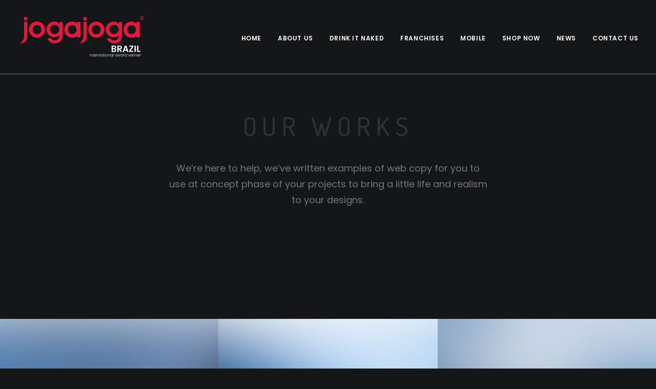

--- FILE ---
content_type: text/html; charset=UTF-8
request_url: https://www.jogajogaworld.com/homepages/classic-studio/
body_size: 13084
content:
<!DOCTYPE html>
<html class="no-touch" lang="en-US" xmlns="http://www.w3.org/1999/xhtml">
<head>
<meta http-equiv="Content-Type" content="text/html; charset=UTF-8">
<meta name="viewport" content="width=device-width, initial-scale=1">
<link rel="profile" href="http://gmpg.org/xfn/11">
<link rel="pingback" href="https://www.jogajogaworld.com/xmlrpc.php">
<title>Classic Studio &#8211; Joga Joga World</title>
<meta name='robots' content='max-image-preview:large' />
<link rel="alternate" hreflang="en" href="https://www.jogajogaworld.com/homepages/classic-studio/" />
<link rel='dns-prefetch' href='//fonts.googleapis.com' />
<link rel='dns-prefetch' href='//s.w.org' />
<link rel="alternate" type="application/rss+xml" title="Joga Joga World &raquo; Feed" href="https://www.jogajogaworld.com/feed/" />
<link rel="alternate" type="application/rss+xml" title="Joga Joga World &raquo; Comments Feed" href="https://www.jogajogaworld.com/comments/feed/" />
<link rel="alternate" type="application/rss+xml" title="Joga Joga World &raquo; Classic Studio Comments Feed" href="https://www.jogajogaworld.com/homepages/classic-studio/feed/" />
<script type="text/javascript">
window._wpemojiSettings = {"baseUrl":"https:\/\/s.w.org\/images\/core\/emoji\/13.1.0\/72x72\/","ext":".png","svgUrl":"https:\/\/s.w.org\/images\/core\/emoji\/13.1.0\/svg\/","svgExt":".svg","source":{"concatemoji":"https:\/\/www.jogajogaworld.com\/wp-includes\/js\/wp-emoji-release.min.js?ver=5.9.12"}};
/*! This file is auto-generated */
!function(e,a,t){var n,r,o,i=a.createElement("canvas"),p=i.getContext&&i.getContext("2d");function s(e,t){var a=String.fromCharCode;p.clearRect(0,0,i.width,i.height),p.fillText(a.apply(this,e),0,0);e=i.toDataURL();return p.clearRect(0,0,i.width,i.height),p.fillText(a.apply(this,t),0,0),e===i.toDataURL()}function c(e){var t=a.createElement("script");t.src=e,t.defer=t.type="text/javascript",a.getElementsByTagName("head")[0].appendChild(t)}for(o=Array("flag","emoji"),t.supports={everything:!0,everythingExceptFlag:!0},r=0;r<o.length;r++)t.supports[o[r]]=function(e){if(!p||!p.fillText)return!1;switch(p.textBaseline="top",p.font="600 32px Arial",e){case"flag":return s([127987,65039,8205,9895,65039],[127987,65039,8203,9895,65039])?!1:!s([55356,56826,55356,56819],[55356,56826,8203,55356,56819])&&!s([55356,57332,56128,56423,56128,56418,56128,56421,56128,56430,56128,56423,56128,56447],[55356,57332,8203,56128,56423,8203,56128,56418,8203,56128,56421,8203,56128,56430,8203,56128,56423,8203,56128,56447]);case"emoji":return!s([10084,65039,8205,55357,56613],[10084,65039,8203,55357,56613])}return!1}(o[r]),t.supports.everything=t.supports.everything&&t.supports[o[r]],"flag"!==o[r]&&(t.supports.everythingExceptFlag=t.supports.everythingExceptFlag&&t.supports[o[r]]);t.supports.everythingExceptFlag=t.supports.everythingExceptFlag&&!t.supports.flag,t.DOMReady=!1,t.readyCallback=function(){t.DOMReady=!0},t.supports.everything||(n=function(){t.readyCallback()},a.addEventListener?(a.addEventListener("DOMContentLoaded",n,!1),e.addEventListener("load",n,!1)):(e.attachEvent("onload",n),a.attachEvent("onreadystatechange",function(){"complete"===a.readyState&&t.readyCallback()})),(n=t.source||{}).concatemoji?c(n.concatemoji):n.wpemoji&&n.twemoji&&(c(n.twemoji),c(n.wpemoji)))}(window,document,window._wpemojiSettings);
</script>
<style type="text/css">
img.wp-smiley,
img.emoji {
	display: inline !important;
	border: none !important;
	box-shadow: none !important;
	height: 1em !important;
	width: 1em !important;
	margin: 0 0.07em !important;
	vertical-align: -0.1em !important;
	background: none !important;
	padding: 0 !important;
}
</style>
	<link rel='stylesheet' id='wp-block-library-css'  href='https://www.jogajogaworld.com/wp-includes/css/dist/block-library/style.min.css?ver=5.9.12' type='text/css' media='all' />
<link rel='stylesheet' id='wc-block-style-css'  href='https://www.jogajogaworld.com/wp-content/plugins/woocommerce/assets/css/blocks/style.css?ver=3.6.7' type='text/css' media='all' />
<style id='global-styles-inline-css' type='text/css'>
body{--wp--preset--color--black: #000000;--wp--preset--color--cyan-bluish-gray: #abb8c3;--wp--preset--color--white: #ffffff;--wp--preset--color--pale-pink: #f78da7;--wp--preset--color--vivid-red: #cf2e2e;--wp--preset--color--luminous-vivid-orange: #ff6900;--wp--preset--color--luminous-vivid-amber: #fcb900;--wp--preset--color--light-green-cyan: #7bdcb5;--wp--preset--color--vivid-green-cyan: #00d084;--wp--preset--color--pale-cyan-blue: #8ed1fc;--wp--preset--color--vivid-cyan-blue: #0693e3;--wp--preset--color--vivid-purple: #9b51e0;--wp--preset--gradient--vivid-cyan-blue-to-vivid-purple: linear-gradient(135deg,rgba(6,147,227,1) 0%,rgb(155,81,224) 100%);--wp--preset--gradient--light-green-cyan-to-vivid-green-cyan: linear-gradient(135deg,rgb(122,220,180) 0%,rgb(0,208,130) 100%);--wp--preset--gradient--luminous-vivid-amber-to-luminous-vivid-orange: linear-gradient(135deg,rgba(252,185,0,1) 0%,rgba(255,105,0,1) 100%);--wp--preset--gradient--luminous-vivid-orange-to-vivid-red: linear-gradient(135deg,rgba(255,105,0,1) 0%,rgb(207,46,46) 100%);--wp--preset--gradient--very-light-gray-to-cyan-bluish-gray: linear-gradient(135deg,rgb(238,238,238) 0%,rgb(169,184,195) 100%);--wp--preset--gradient--cool-to-warm-spectrum: linear-gradient(135deg,rgb(74,234,220) 0%,rgb(151,120,209) 20%,rgb(207,42,186) 40%,rgb(238,44,130) 60%,rgb(251,105,98) 80%,rgb(254,248,76) 100%);--wp--preset--gradient--blush-light-purple: linear-gradient(135deg,rgb(255,206,236) 0%,rgb(152,150,240) 100%);--wp--preset--gradient--blush-bordeaux: linear-gradient(135deg,rgb(254,205,165) 0%,rgb(254,45,45) 50%,rgb(107,0,62) 100%);--wp--preset--gradient--luminous-dusk: linear-gradient(135deg,rgb(255,203,112) 0%,rgb(199,81,192) 50%,rgb(65,88,208) 100%);--wp--preset--gradient--pale-ocean: linear-gradient(135deg,rgb(255,245,203) 0%,rgb(182,227,212) 50%,rgb(51,167,181) 100%);--wp--preset--gradient--electric-grass: linear-gradient(135deg,rgb(202,248,128) 0%,rgb(113,206,126) 100%);--wp--preset--gradient--midnight: linear-gradient(135deg,rgb(2,3,129) 0%,rgb(40,116,252) 100%);--wp--preset--duotone--dark-grayscale: url('#wp-duotone-dark-grayscale');--wp--preset--duotone--grayscale: url('#wp-duotone-grayscale');--wp--preset--duotone--purple-yellow: url('#wp-duotone-purple-yellow');--wp--preset--duotone--blue-red: url('#wp-duotone-blue-red');--wp--preset--duotone--midnight: url('#wp-duotone-midnight');--wp--preset--duotone--magenta-yellow: url('#wp-duotone-magenta-yellow');--wp--preset--duotone--purple-green: url('#wp-duotone-purple-green');--wp--preset--duotone--blue-orange: url('#wp-duotone-blue-orange');--wp--preset--font-size--small: 13px;--wp--preset--font-size--medium: 20px;--wp--preset--font-size--large: 36px;--wp--preset--font-size--x-large: 42px;}.has-black-color{color: var(--wp--preset--color--black) !important;}.has-cyan-bluish-gray-color{color: var(--wp--preset--color--cyan-bluish-gray) !important;}.has-white-color{color: var(--wp--preset--color--white) !important;}.has-pale-pink-color{color: var(--wp--preset--color--pale-pink) !important;}.has-vivid-red-color{color: var(--wp--preset--color--vivid-red) !important;}.has-luminous-vivid-orange-color{color: var(--wp--preset--color--luminous-vivid-orange) !important;}.has-luminous-vivid-amber-color{color: var(--wp--preset--color--luminous-vivid-amber) !important;}.has-light-green-cyan-color{color: var(--wp--preset--color--light-green-cyan) !important;}.has-vivid-green-cyan-color{color: var(--wp--preset--color--vivid-green-cyan) !important;}.has-pale-cyan-blue-color{color: var(--wp--preset--color--pale-cyan-blue) !important;}.has-vivid-cyan-blue-color{color: var(--wp--preset--color--vivid-cyan-blue) !important;}.has-vivid-purple-color{color: var(--wp--preset--color--vivid-purple) !important;}.has-black-background-color{background-color: var(--wp--preset--color--black) !important;}.has-cyan-bluish-gray-background-color{background-color: var(--wp--preset--color--cyan-bluish-gray) !important;}.has-white-background-color{background-color: var(--wp--preset--color--white) !important;}.has-pale-pink-background-color{background-color: var(--wp--preset--color--pale-pink) !important;}.has-vivid-red-background-color{background-color: var(--wp--preset--color--vivid-red) !important;}.has-luminous-vivid-orange-background-color{background-color: var(--wp--preset--color--luminous-vivid-orange) !important;}.has-luminous-vivid-amber-background-color{background-color: var(--wp--preset--color--luminous-vivid-amber) !important;}.has-light-green-cyan-background-color{background-color: var(--wp--preset--color--light-green-cyan) !important;}.has-vivid-green-cyan-background-color{background-color: var(--wp--preset--color--vivid-green-cyan) !important;}.has-pale-cyan-blue-background-color{background-color: var(--wp--preset--color--pale-cyan-blue) !important;}.has-vivid-cyan-blue-background-color{background-color: var(--wp--preset--color--vivid-cyan-blue) !important;}.has-vivid-purple-background-color{background-color: var(--wp--preset--color--vivid-purple) !important;}.has-black-border-color{border-color: var(--wp--preset--color--black) !important;}.has-cyan-bluish-gray-border-color{border-color: var(--wp--preset--color--cyan-bluish-gray) !important;}.has-white-border-color{border-color: var(--wp--preset--color--white) !important;}.has-pale-pink-border-color{border-color: var(--wp--preset--color--pale-pink) !important;}.has-vivid-red-border-color{border-color: var(--wp--preset--color--vivid-red) !important;}.has-luminous-vivid-orange-border-color{border-color: var(--wp--preset--color--luminous-vivid-orange) !important;}.has-luminous-vivid-amber-border-color{border-color: var(--wp--preset--color--luminous-vivid-amber) !important;}.has-light-green-cyan-border-color{border-color: var(--wp--preset--color--light-green-cyan) !important;}.has-vivid-green-cyan-border-color{border-color: var(--wp--preset--color--vivid-green-cyan) !important;}.has-pale-cyan-blue-border-color{border-color: var(--wp--preset--color--pale-cyan-blue) !important;}.has-vivid-cyan-blue-border-color{border-color: var(--wp--preset--color--vivid-cyan-blue) !important;}.has-vivid-purple-border-color{border-color: var(--wp--preset--color--vivid-purple) !important;}.has-vivid-cyan-blue-to-vivid-purple-gradient-background{background: var(--wp--preset--gradient--vivid-cyan-blue-to-vivid-purple) !important;}.has-light-green-cyan-to-vivid-green-cyan-gradient-background{background: var(--wp--preset--gradient--light-green-cyan-to-vivid-green-cyan) !important;}.has-luminous-vivid-amber-to-luminous-vivid-orange-gradient-background{background: var(--wp--preset--gradient--luminous-vivid-amber-to-luminous-vivid-orange) !important;}.has-luminous-vivid-orange-to-vivid-red-gradient-background{background: var(--wp--preset--gradient--luminous-vivid-orange-to-vivid-red) !important;}.has-very-light-gray-to-cyan-bluish-gray-gradient-background{background: var(--wp--preset--gradient--very-light-gray-to-cyan-bluish-gray) !important;}.has-cool-to-warm-spectrum-gradient-background{background: var(--wp--preset--gradient--cool-to-warm-spectrum) !important;}.has-blush-light-purple-gradient-background{background: var(--wp--preset--gradient--blush-light-purple) !important;}.has-blush-bordeaux-gradient-background{background: var(--wp--preset--gradient--blush-bordeaux) !important;}.has-luminous-dusk-gradient-background{background: var(--wp--preset--gradient--luminous-dusk) !important;}.has-pale-ocean-gradient-background{background: var(--wp--preset--gradient--pale-ocean) !important;}.has-electric-grass-gradient-background{background: var(--wp--preset--gradient--electric-grass) !important;}.has-midnight-gradient-background{background: var(--wp--preset--gradient--midnight) !important;}.has-small-font-size{font-size: var(--wp--preset--font-size--small) !important;}.has-medium-font-size{font-size: var(--wp--preset--font-size--medium) !important;}.has-large-font-size{font-size: var(--wp--preset--font-size--large) !important;}.has-x-large-font-size{font-size: var(--wp--preset--font-size--x-large) !important;}
</style>
<link rel='stylesheet' id='layerslider-css'  href='https://www.jogajogaworld.com/wp-content/plugins/LayerSlider/static/css/layerslider.css?ver=5.6.10' type='text/css' media='all' />
<link rel='stylesheet' id='ls-google-fonts-css'  href='https://fonts.googleapis.com/css?family=Lato:100,300,regular,700,900%7COpen+Sans:300%7CIndie+Flower:regular%7COswald:300,regular,700&#038;subset=latin%2Clatin-ext' type='text/css' media='all' />
<link rel='stylesheet' id='contact-form-7-css'  href='https://www.jogajogaworld.com/wp-content/plugins/contact-form-7/includes/css/styles.css?ver=5.1.4' type='text/css' media='all' />
<link rel='stylesheet' id='bodhi-svgs-attachment-css'  href='https://www.jogajogaworld.com/wp-content/plugins/svg-support/css/svgs-attachment.css?ver=5.9.12' type='text/css' media='all' />
<style id='woocommerce-inline-inline-css' type='text/css'>
.woocommerce form .form-row .required { visibility: visible; }
</style>
<link rel='stylesheet' id='wpml-legacy-dropdown-0-css'  href='https://www.jogajogaworld.com/wp-content/plugins/sitepress-multilingual-cms/templates/language-switchers/legacy-dropdown/style.css?ver=1' type='text/css' media='all' />
<link rel='stylesheet' id='wpml-legacy-horizontal-list-0-css'  href='https://www.jogajogaworld.com/wp-content/plugins/sitepress-multilingual-cms/templates/language-switchers/legacy-list-horizontal/style.css?ver=1' type='text/css' media='all' />
<style id='wpml-legacy-horizontal-list-0-inline-css' type='text/css'>
.wpml-ls-statics-footer a {color:#444444;background-color:#ffffff;}.wpml-ls-statics-footer a:hover,.wpml-ls-statics-footer a:focus {color:#000000;background-color:#eeeeee;}.wpml-ls-statics-footer .wpml-ls-current-language>a {color:#444444;background-color:#ffffff;}.wpml-ls-statics-footer .wpml-ls-current-language:hover>a, .wpml-ls-statics-footer .wpml-ls-current-language>a:focus {color:#000000;background-color:#eeeeee;}
</style>
<link rel='stylesheet' id='uncode-style-css'  href='https://www.jogajogaworld.com/wp-content/themes/uncode/library/css/style.css?ver=533629283' type='text/css' media='all' />
<style id='uncode-style-inline-css' type='text/css'>

@media (min-width: 960px) { .limit-width { max-width: 1200px; margin: auto;}}
.menu-primary ul.menu-smart > li > a, .menu-primary ul.menu-smart li.dropdown > a, .menu-primary ul.menu-smart li.mega-menu > a, .vmenu-container ul.menu-smart > li > a, .vmenu-container ul.menu-smart li.dropdown > a { text-transform: uppercase; }
</style>
<link rel='stylesheet' id='uncode-icons-css'  href='https://www.jogajogaworld.com/wp-content/themes/uncode/library/css/uncode-icons.css?ver=533629283' type='text/css' media='all' />
<link rel='stylesheet' id='uncode-custom-style-css'  href='https://www.jogajogaworld.com/wp-content/themes/uncode/library/css/style-custom.css?ver=533629283' type='text/css' media='all' />
<style id='uncode-custom-style-inline-css' type='text/css'>
sub, sup {font-size:50%;line-height:0;position:relative;vertical-align:baseline;}sup {top:-0.8em;}
</style>
<link rel='stylesheet' id='uncodefont-google-css'  href='//fonts.googleapis.com/css?family=Poppins%3A300%2Cregular%2C500%2C600%2C700%7CHind%3A300%2Cregular%2C500%2C600%2C700%7CDroid+Serif%3Aregular%2Citalic%2C700%2C700italic%7CDosis%3A200%2C300%2Cregular%2C500%2C600%2C700%2C800%7CPlayfair+Display%3Aregular%2Citalic%2C700%2C700italic%2C900%2C900italic%7COswald%3A300%2Cregular%2C700%7CRoboto%3A100%2C100italic%2C300%2C300italic%2Cregular%2Citalic%2C500%2C500italic%2C700%2C700italic%2C900%2C900italic%7CSource+Sans+Pro%3A200%2C200italic%2C300%2C300italic%2Cregular%2Citalic%2C600%2C600italic%2C700%2C700italic%2C900%2C900italic&#038;subset=devanagari%2Clatin-ext%2Clatin%2Ccyrillic%2Cvietnamese%2Cgreek%2Ccyrillic-ext%2Cgreek-ext&#038;ver=1.4.2' type='text/css' media='all' />
<link rel='stylesheet' id='uncode-woocommerce-css'  href='https://www.jogajogaworld.com/wp-content/themes/uncode/library/css/woocommerce.css?ver=519528163' type='text/css' media='all' />
<script type='text/javascript' src='https://www.jogajogaworld.com/wp-includes/js/jquery/jquery.min.js?ver=3.6.0' id='jquery-core-js'></script>
<script type='text/javascript' src='https://www.jogajogaworld.com/wp-includes/js/jquery/jquery-migrate.min.js?ver=3.3.2' id='jquery-migrate-js'></script>
<script type='text/javascript' src='https://www.jogajogaworld.com/wp-content/plugins/LayerSlider/static/js/greensock.js?ver=1.11.8' id='greensock-js'></script>
<script type='text/javascript' id='layerslider-js-extra'>
/* <![CDATA[ */
var LS_Meta = {"v":"5.6.10"};
/* ]]> */
</script>
<script type='text/javascript' src='https://www.jogajogaworld.com/wp-content/plugins/LayerSlider/static/js/layerslider.kreaturamedia.jquery.js?ver=5.6.10' id='layerslider-js'></script>
<script type='text/javascript' src='https://www.jogajogaworld.com/wp-content/plugins/LayerSlider/static/js/layerslider.transitions.js?ver=5.6.10' id='layerslider-transitions-js'></script>
<script type='text/javascript' id='bodhi_svg_inline-js-extra'>
/* <![CDATA[ */
var cssTarget = "img.style-svg";
var ForceInlineSVGActive = "false";
/* ]]> */
</script>
<script type='text/javascript' src='https://www.jogajogaworld.com/wp-content/plugins/svg-support/js/min/svgs-inline-min.js?ver=1.0.0' id='bodhi_svg_inline-js'></script>
<script type='text/javascript' src='https://www.jogajogaworld.com/wp-content/plugins/woocommerce/assets/js/jquery-blockui/jquery.blockUI.min.js?ver=2.70' id='jquery-blockui-js'></script>
<script type='text/javascript' id='wc-add-to-cart-js-extra'>
/* <![CDATA[ */
var wc_add_to_cart_params = {"ajax_url":"\/wp-admin\/admin-ajax.php","wc_ajax_url":"\/?wc-ajax=%%endpoint%%","i18n_view_cart":"View cart","cart_url":"https:\/\/www.jogajogaworld.com\/shop\/cart\/","is_cart":"","cart_redirect_after_add":"no"};
/* ]]> */
</script>
<script type='text/javascript' src='https://www.jogajogaworld.com/wp-content/plugins/woocommerce/assets/js/frontend/add-to-cart.min.js?ver=3.6.7' id='wc-add-to-cart-js'></script>
<script type='text/javascript' src='https://www.jogajogaworld.com/wp-content/plugins/sitepress-multilingual-cms/templates/language-switchers/legacy-dropdown/script.js?ver=1' id='wpml-legacy-dropdown-0-js'></script>
<script type='text/javascript' src='https://www.jogajogaworld.com/wp-content/plugins/uncode-js_composer/assets/js/vendors/woocommerce-add-to-cart.js?ver=4.12.1' id='vc_woocommerce-add-to-cart-js-js'></script>
<script type='text/javascript' src='/wp-content/themes/uncode/library/js/min/ai-uncode.min.js' id='uncodeAI' data-home='/' data-path='/' data-breakpoints-images='258,516,720,1032,1440,2064,2880' id='ai-uncode-js'></script>
<script type='text/javascript' id='uncode-init-js-extra'>
/* <![CDATA[ */
var SiteParameters = {"site_url":"https:\/\/www.jogajogaworld.com\/","theme_directory":"https:\/\/www.jogajogaworld.com\/wp-content\/themes\/uncode","days":"days","hours":"hours","minutes":"minutes","seconds":"seconds","constant_scroll":"on","scroll_speed":"2","parallax_factor":"0.25"};
/* ]]> */
</script>
<script type='text/javascript' src='https://www.jogajogaworld.com/wp-content/themes/uncode/library/js/init.js?ver=533629283' id='uncode-init-js'></script>
<meta name="generator" content="Powered by LayerSlider 5.6.10 - Multi-Purpose, Responsive, Parallax, Mobile-Friendly Slider Plugin for WordPress." />
<!-- LayerSlider updates and docs at: https://kreaturamedia.com/layerslider-responsive-wordpress-slider-plugin/ -->
<link rel="https://api.w.org/" href="https://www.jogajogaworld.com/wp-json/" /><link rel="alternate" type="application/json" href="https://www.jogajogaworld.com/wp-json/wp/v2/pages/19064" /><link rel="EditURI" type="application/rsd+xml" title="RSD" href="https://www.jogajogaworld.com/xmlrpc.php?rsd" />
<link rel="wlwmanifest" type="application/wlwmanifest+xml" href="https://www.jogajogaworld.com/wp-includes/wlwmanifest.xml" /> 
<meta name="generator" content="WordPress 5.9.12" />
<meta name="generator" content="WooCommerce 3.6.7" />
<link rel="canonical" href="https://www.jogajogaworld.com/homepages/classic-studio/" />
<link rel='shortlink' href='https://www.jogajogaworld.com/?p=19064' />
<link rel="alternate" type="application/json+oembed" href="https://www.jogajogaworld.com/wp-json/oembed/1.0/embed?url=https%3A%2F%2Fwww.jogajogaworld.com%2Fhomepages%2Fclassic-studio%2F" />
<link rel="alternate" type="text/xml+oembed" href="https://www.jogajogaworld.com/wp-json/oembed/1.0/embed?url=https%3A%2F%2Fwww.jogajogaworld.com%2Fhomepages%2Fclassic-studio%2F&#038;format=xml" />
<meta name="generator" content="WPML ver:3.6.3 stt:1,28,43;" />
	<noscript><style>.woocommerce-product-gallery{ opacity: 1 !important; }</style></noscript>
	<style type="text/css">.recentcomments a{display:inline !important;padding:0 !important;margin:0 !important;}</style><!--[if lte IE 9]><link rel="stylesheet" type="text/css" href="https://www.jogajogaworld.com/wp-content/plugins/uncode-js_composer/assets/css/vc_lte_ie9.min.css" media="screen"><![endif]--><!--[if IE  8]><link rel="stylesheet" type="text/css" href="https://www.jogajogaworld.com/wp-content/plugins/uncode-js_composer/assets/css/vc-ie8.min.css" media="screen"><![endif]--><meta name="generator" content="Powered by Slider Revolution 6.5.19 - responsive, Mobile-Friendly Slider Plugin for WordPress with comfortable drag and drop interface." />
<script>function setREVStartSize(e){
			//window.requestAnimationFrame(function() {
				window.RSIW = window.RSIW===undefined ? window.innerWidth : window.RSIW;
				window.RSIH = window.RSIH===undefined ? window.innerHeight : window.RSIH;
				try {
					var pw = document.getElementById(e.c).parentNode.offsetWidth,
						newh;
					pw = pw===0 || isNaN(pw) ? window.RSIW : pw;
					e.tabw = e.tabw===undefined ? 0 : parseInt(e.tabw);
					e.thumbw = e.thumbw===undefined ? 0 : parseInt(e.thumbw);
					e.tabh = e.tabh===undefined ? 0 : parseInt(e.tabh);
					e.thumbh = e.thumbh===undefined ? 0 : parseInt(e.thumbh);
					e.tabhide = e.tabhide===undefined ? 0 : parseInt(e.tabhide);
					e.thumbhide = e.thumbhide===undefined ? 0 : parseInt(e.thumbhide);
					e.mh = e.mh===undefined || e.mh=="" || e.mh==="auto" ? 0 : parseInt(e.mh,0);
					if(e.layout==="fullscreen" || e.l==="fullscreen")
						newh = Math.max(e.mh,window.RSIH);
					else{
						e.gw = Array.isArray(e.gw) ? e.gw : [e.gw];
						for (var i in e.rl) if (e.gw[i]===undefined || e.gw[i]===0) e.gw[i] = e.gw[i-1];
						e.gh = e.el===undefined || e.el==="" || (Array.isArray(e.el) && e.el.length==0)? e.gh : e.el;
						e.gh = Array.isArray(e.gh) ? e.gh : [e.gh];
						for (var i in e.rl) if (e.gh[i]===undefined || e.gh[i]===0) e.gh[i] = e.gh[i-1];
											
						var nl = new Array(e.rl.length),
							ix = 0,
							sl;
						e.tabw = e.tabhide>=pw ? 0 : e.tabw;
						e.thumbw = e.thumbhide>=pw ? 0 : e.thumbw;
						e.tabh = e.tabhide>=pw ? 0 : e.tabh;
						e.thumbh = e.thumbhide>=pw ? 0 : e.thumbh;
						for (var i in e.rl) nl[i] = e.rl[i]<window.RSIW ? 0 : e.rl[i];
						sl = nl[0];
						for (var i in nl) if (sl>nl[i] && nl[i]>0) { sl = nl[i]; ix=i;}
						var m = pw>(e.gw[ix]+e.tabw+e.thumbw) ? 1 : (pw-(e.tabw+e.thumbw)) / (e.gw[ix]);
						newh =  (e.gh[ix] * m) + (e.tabh + e.thumbh);
					}
					var el = document.getElementById(e.c);
					if (el!==null && el) el.style.height = newh+"px";
					el = document.getElementById(e.c+"_wrapper");
					if (el!==null && el) {
						el.style.height = newh+"px";
						el.style.display = "block";
					}
				} catch(e){
					console.log("Failure at Presize of Slider:" + e)
				}
			//});
		  };</script>
<noscript><style type="text/css"> .wpb_animate_when_almost_visible { opacity: 1; }</style></noscript></head>
<body class="page-template-default page page-id-19064 page-child parent-pageid-43938  style-color-wayh-bg woocommerce-no-js group-blog hmenu hmenu-position-right header-full-width main-center-align wpb-js-composer js-comp-ver-4.12.1 vc_responsive" data-border="0">
		<div class="body-borders" data-border="0"><div class="top-border body-border-shadow"></div><div class="right-border body-border-shadow"></div><div class="bottom-border body-border-shadow"></div><div class="left-border body-border-shadow"></div><div class="top-border style-light-bg"></div><div class="right-border style-light-bg"></div><div class="bottom-border style-light-bg"></div><div class="left-border style-light-bg"></div></div>	<div class="box-wrapper">
		<div class="box-container">
		<script type="text/javascript">UNCODE.initBox();</script>
		<div class="menu-wrapper menu-no-arrows">
													
													<header id="masthead" class="navbar menu-primary menu-dark submenu-dark menu-transparent menu-add-padding style-dark-original menu-absolute menu-with-logo">
														<div class="menu-container style-color-wayh-bg menu-borders menu-shadows">
															<div class="row-menu">
																<div class="row-menu-inner">
																	<div id="logo-container-mobile" class="col-lg-0 logo-container middle">
																		<div id="main-logo" class="navbar-header style-dark">
																			<a href="https://www.jogajogaworld.com" class="navbar-brand" data-minheight="14"><div class="logo-image logo-skinnable" data-maxheight="90" style="height: 90px;"><img src="https://www.jogajogaworld.com/wp-content/uploads/2017/01/jogajogaworld-logo-2.svg" alt="logo" width="1" height="1" class="img-responsive" /></div></a>
																		</div>
																		<div class="mmb-container"><div class="mobile-menu-button mobile-menu-button-dark lines-button x2"><span class="lines"></span></div></div>
																	</div>
																	<div class="col-lg-12 main-menu-container middle">
																		<div class="menu-horizontal">
																			<div class="menu-horizontal-inner">
																				<div class="nav navbar-nav navbar-main navbar-nav-last"><ul id="menu-main-menu" class="menu-primary-inner menu-smart sm"><li id="menu-item-54285" class="menu-item menu-item-type-post_type menu-item-object-page menu-item-home menu-item-54285 menu-item-link"><a title="Home" href="https://www.jogajogaworld.com/">Home<i class="fa fa-angle-right fa-dropdown"></i></a></li>
<li id="menu-item-54123" class="menu-item menu-item-type-post_type menu-item-object-page menu-item-54123 menu-item-link"><a title="About Us" href="https://www.jogajogaworld.com/about-us/">About Us<i class="fa fa-angle-right fa-dropdown"></i></a></li>
<li id="menu-item-54290" class="menu-item menu-item-type-custom menu-item-object-custom menu-item-has-children menu-item-54290 dropdown menu-item-link"><a title="Drink it Naked" href="#" data-toggle="dropdown" class="dropdown-toggle" data-type="title">Drink it Naked<i class="fa fa-angle-down fa-dropdown"></i></a>
<ul role="menu" class="drop-menu">
	<li id="menu-item-54147" class="menu-item menu-item-type-post_type menu-item-object-page menu-item-54147"><a title="Cafe" href="https://www.jogajogaworld.com/drink-it/">Cafe<i class="fa fa-angle-right fa-dropdown"></i></a></li>
	<li id="menu-item-54279" class="menu-item menu-item-type-post_type menu-item-object-page menu-item-54279"><a title="Energy" href="https://www.jogajogaworld.com/energy/">Energy<i class="fa fa-angle-right fa-dropdown"></i></a></li>
	<li id="menu-item-54278" class="menu-item menu-item-type-post_type menu-item-object-page menu-item-54278"><a title="Water" href="https://www.jogajogaworld.com/water-3/">Water<i class="fa fa-angle-right fa-dropdown"></i></a></li>
</ul>
</li>
<li id="menu-item-54244" class="menu-item menu-item-type-post_type menu-item-object-page menu-item-54244 menu-item-link"><a title="Franchises" href="https://www.jogajogaworld.com/become-your-own-boss/">Franchises<i class="fa fa-angle-right fa-dropdown"></i></a></li>
<li id="menu-item-54363" class="menu-item menu-item-type-post_type menu-item-object-page menu-item-54363 menu-item-link"><a title="Mobile" href="https://www.jogajogaworld.com/mobile/">Mobile<i class="fa fa-angle-right fa-dropdown"></i></a></li>
<li id="menu-item-54348" class="menu-item menu-item-type-post_type menu-item-object-page menu-item-54348 menu-item-link"><a title="Shop Now" href="https://www.jogajogaworld.com/drink-it/">Shop Now<i class="fa fa-angle-right fa-dropdown"></i></a></li>
<li id="menu-item-54239" class="menu-item menu-item-type-post_type menu-item-object-page menu-item-54239 menu-item-link"><a title="News" href="https://www.jogajogaworld.com/news/">News<i class="fa fa-angle-right fa-dropdown"></i></a></li>
<li id="menu-item-54082" class="menu-item menu-item-type-post_type menu-item-object-page menu-item-54082 menu-item-link"><a title="Contact us" href="https://www.jogajogaworld.com/contact-us/">Contact us<i class="fa fa-angle-right fa-dropdown"></i></a></li>
</ul></div></div>
																		</div>
																	</div>
																</div>
															</div>
														</div>
													</header>
												</div>			<script type="text/javascript">UNCODE.fixMenuHeight();</script>
			<div class="main-wrapper">
				<div class="main-container">
					<div class="page-wrapper">
						<div class="sections-container"><div id="page-header"><div class="header-wrapper header-uncode-block">
									<div data-parent="true" class="row-container onepage-section boomapps_vcrow" data-label="works" data-name="works"><div class="row quad-top-padding quad-bottom-padding single-h-padding full-width row-parent row-header"><div class="row-inner"><div class="pos-top pos-center align_center column_parent col-lg-12 boomapps_vccolumn single-internal-gutter"><div class="uncol style-light"  ><div class="uncoltable"><div class="uncell  boomapps_vccolumn"><div class="uncont no-block-padding col-custom-width" style="max-width:696px;"><div class="heading-text el-text" ><h2 class="font-175345 fontsize-155944 fontspace-210350 font-weight-500 text-uppercase" ><span>Our works</span></h2><div class="text-lead"><p>We’re here to help, we’ve written examples of web copy for you to use at concept phase of your projects to bring a little life and realism to your designs.</p>
</div></div><div class="clear"></div></div></div></div></div></div><script id="script-126931" type="text/javascript">UNCODE.initRow(document.getElementById("script-126931"));</script></div></div></div><div data-parent="true" class="row-container boomapps_vcrow"><div class="row no-top-padding no-bottom-padding no-h-padding full-width row-parent row-header"><div class="row-inner"><div class="pos-top pos-center align_center column_parent col-lg-12 boomapps_vccolumn single-internal-gutter"><div class="uncol style-light font-134980"  ><div class="uncoltable"><div class="uncell  boomapps_vccolumn no-block-padding"><div class="uncont"><div id="gallery-95754254" class="isotope-system">
          <div class="isotope-wrapper no-gutter style-color-rgdb-bg">
        <div class="isotope-container isotope-layout style-metro" data-type="metro" data-layout="masonry" data-lg="1000" data-md="600" data-sm="480">
<div class="tmb tmb-iso-w4 tmb-iso-h4 tmb-light tmb-overlay-text-anim tmb-overlay-anim tmb-overlay-middle tmb-overlay-text-center tmb-image-anim  tmb-media-first tmb-media-last tmb-content-overlay tmb-no-bg">
						<div class="t-inside" ><div class="t-entry-visual" tabindex="0"><div class="t-entry-visual-tc"><div class="t-entry-visual-cont"><a tabindex="-1" href="https://www.jogajogaworld.com/wp-content/uploads/2016/09/photo-placeholder-17-uai-258x172.jpg" data-active="1" data-lbox="ilightbox_gallery-95754254" data-options="width:1920,height:1280,thumbnail: 'https://www.jogajogaworld.com/wp-content/uploads/2016/09/photo-placeholder-17-uai-258x258.jpg'"><div class="t-entry-visual-overlay"><div class="t-entry-visual-overlay-in style-dark-bg" style="opacity: 0.5;"></div></div>
									<div class="t-overlay-wrap">
										<div class="t-overlay-inner">
											<div class="t-overlay-content">
												<div class="t-overlay-text single-block-padding"><div class="t-entry"><i class="fa fa-plus2 t-overlay-icon"></i></div></div></div></div></div><div class="t-background-cover adaptive-async" style="background-image:url('https://www.jogajogaworld.com/wp-content/uploads/2016/09/photo-placeholder-17-uai-258x258.jpg')" data-uniqueid="31302-251230" data-guid="https://www.jogajogaworld.com/wp-content/uploads/2016/09/photo-placeholder-17.jpg" data-path="2016/09/photo-placeholder-17.jpg" data-width="1920" data-height="1280" data-singlew="4" data-singleh="4" data-crop="1" data-fixed=""></div></a></div>
								</div>
							</div></div>
					</div><div class="tmb tmb-iso-w4 tmb-iso-h4 tmb-light tmb-overlay-text-anim tmb-overlay-anim tmb-overlay-middle tmb-overlay-text-center tmb-image-anim  tmb-media-first tmb-media-last tmb-content-overlay tmb-no-bg">
						<div class="t-inside" ><div class="t-entry-visual" tabindex="0"><div class="t-entry-visual-tc"><div class="t-entry-visual-cont"><a tabindex="-1" href="https://www.jogajogaworld.com/wp-content/uploads/2016/09/photo-placeholder-15.jpg" data-active="1" data-lbox="ilightbox_gallery-95754254" data-options="width:1920,height:1280,thumbnail: 'https://www.jogajogaworld.com/wp-content/uploads/2016/09/photo-placeholder-15-uai-258x258.jpg'"><div class="t-entry-visual-overlay"><div class="t-entry-visual-overlay-in style-dark-bg" style="opacity: 0.5;"></div></div>
									<div class="t-overlay-wrap">
										<div class="t-overlay-inner">
											<div class="t-overlay-content">
												<div class="t-overlay-text single-block-padding"><div class="t-entry"><i class="fa fa-plus2 t-overlay-icon"></i></div></div></div></div></div><div class="t-background-cover adaptive-async" style="background-image:url('https://www.jogajogaworld.com/wp-content/uploads/2016/09/photo-placeholder-15-uai-258x258.jpg')" data-uniqueid="31300-153043" data-guid="https://www.jogajogaworld.com/wp-content/uploads/2016/09/photo-placeholder-15.jpg" data-path="2016/09/photo-placeholder-15.jpg" data-width="1920" data-height="1280" data-singlew="4" data-singleh="4" data-crop="1" data-fixed=""></div></a></div>
								</div>
							</div></div>
					</div><div class="tmb tmb-iso-w4 tmb-iso-h4 tmb-light tmb-overlay-text-anim tmb-overlay-anim tmb-overlay-middle tmb-overlay-text-center tmb-image-anim  tmb-media-first tmb-media-last tmb-content-overlay tmb-no-bg">
						<div class="t-inside" ><div class="t-entry-visual" tabindex="0"><div class="t-entry-visual-tc"><div class="t-entry-visual-cont"><a tabindex="-1" href="https://www.jogajogaworld.com/wp-content/uploads/2016/09/photo-placeholder-16.jpg" data-active="1" data-lbox="ilightbox_gallery-95754254" data-options="width:1920,height:1280,thumbnail: 'https://www.jogajogaworld.com/wp-content/uploads/2016/09/photo-placeholder-16-uai-258x258.jpg'"><div class="t-entry-visual-overlay"><div class="t-entry-visual-overlay-in style-dark-bg" style="opacity: 0.5;"></div></div>
									<div class="t-overlay-wrap">
										<div class="t-overlay-inner">
											<div class="t-overlay-content">
												<div class="t-overlay-text single-block-padding"><div class="t-entry"><i class="fa fa-plus2 t-overlay-icon"></i></div></div></div></div></div><div class="t-background-cover adaptive-async" style="background-image:url('https://www.jogajogaworld.com/wp-content/uploads/2016/09/photo-placeholder-16-uai-258x258.jpg')" data-uniqueid="31299-192539" data-guid="https://www.jogajogaworld.com/wp-content/uploads/2016/09/photo-placeholder-16.jpg" data-path="2016/09/photo-placeholder-16.jpg" data-width="1920" data-height="1280" data-singlew="4" data-singleh="4" data-crop="1" data-fixed=""></div></a></div>
								</div>
							</div></div>
					</div><div class="tmb tmb-iso-w4 tmb-iso-h4 tmb-light tmb-overlay-text-anim tmb-overlay-anim tmb-overlay-middle tmb-overlay-text-center tmb-image-anim  tmb-media-first tmb-media-last tmb-content-overlay tmb-no-bg">
						<div class="t-inside" ><div class="t-entry-visual" tabindex="0"><div class="t-entry-visual-tc"><div class="t-entry-visual-cont"><a tabindex="-1" href="https://www.jogajogaworld.com/wp-content/uploads/2016/09/photo-placeholder-3.jpg" data-active="1" data-lbox="ilightbox_gallery-95754254" data-options="width:1920,height:1280,thumbnail: 'https://www.jogajogaworld.com/wp-content/uploads/2016/09/photo-placeholder-3-uai-258x258.jpg'"><div class="t-entry-visual-overlay"><div class="t-entry-visual-overlay-in style-dark-bg" style="opacity: 0.5;"></div></div>
									<div class="t-overlay-wrap">
										<div class="t-overlay-inner">
											<div class="t-overlay-content">
												<div class="t-overlay-text single-block-padding"><div class="t-entry"><i class="fa fa-plus2 t-overlay-icon"></i></div></div></div></div></div><div class="t-background-cover adaptive-async" style="background-image:url('https://www.jogajogaworld.com/wp-content/uploads/2016/09/photo-placeholder-3-uai-258x258.jpg')" data-uniqueid="31298-175446" data-guid="https://www.jogajogaworld.com/wp-content/uploads/2016/09/photo-placeholder-3.jpg" data-path="2016/09/photo-placeholder-3.jpg" data-width="1920" data-height="1280" data-singlew="4" data-singleh="4" data-crop="1" data-fixed=""></div></a></div>
								</div>
							</div></div>
					</div><div class="tmb tmb-iso-w4 tmb-iso-h4 tmb-light tmb-overlay-text-anim tmb-overlay-anim tmb-overlay-middle tmb-overlay-text-center tmb-image-anim  tmb-media-first tmb-media-last tmb-content-overlay tmb-no-bg">
						<div class="t-inside" ><div class="t-entry-visual" tabindex="0"><div class="t-entry-visual-tc"><div class="t-entry-visual-cont"><a tabindex="-1" href="https://www.jogajogaworld.com/wp-content/uploads/2016/09/photo-placeholder-1.jpg" data-active="1" data-lbox="ilightbox_gallery-95754254" data-options="width:1920,height:1280,thumbnail: 'https://www.jogajogaworld.com/wp-content/uploads/2016/09/photo-placeholder-1-uai-258x258.jpg'"><div class="t-entry-visual-overlay"><div class="t-entry-visual-overlay-in style-dark-bg" style="opacity: 0.5;"></div></div>
									<div class="t-overlay-wrap">
										<div class="t-overlay-inner">
											<div class="t-overlay-content">
												<div class="t-overlay-text single-block-padding"><div class="t-entry"><i class="fa fa-plus2 t-overlay-icon"></i></div></div></div></div></div><div class="t-background-cover adaptive-async" style="background-image:url('https://www.jogajogaworld.com/wp-content/uploads/2016/09/photo-placeholder-1-uai-258x258.jpg')" data-uniqueid="31296-166308" data-guid="https://www.jogajogaworld.com/wp-content/uploads/2016/09/photo-placeholder-1.jpg" data-path="2016/09/photo-placeholder-1.jpg" data-width="1920" data-height="1280" data-singlew="4" data-singleh="4" data-crop="1" data-fixed=""></div></a></div>
								</div>
							</div></div>
					</div><div class="tmb tmb-iso-w4 tmb-iso-h4 tmb-light tmb-overlay-text-anim tmb-overlay-anim tmb-overlay-middle tmb-overlay-text-center tmb-image-anim  tmb-media-first tmb-media-last tmb-content-overlay tmb-no-bg">
						<div class="t-inside" ><div class="t-entry-visual" tabindex="0"><div class="t-entry-visual-tc"><div class="t-entry-visual-cont"><a tabindex="-1" href="https://www.jogajogaworld.com/wp-content/uploads/2016/09/photo-placeholder-7.jpg" data-active="1" data-lbox="ilightbox_gallery-95754254" data-options="width:1920,height:1280,thumbnail: 'https://www.jogajogaworld.com/wp-content/uploads/2016/09/photo-placeholder-7-uai-258x258.jpg'"><div class="t-entry-visual-overlay"><div class="t-entry-visual-overlay-in style-dark-bg" style="opacity: 0.5;"></div></div>
									<div class="t-overlay-wrap">
										<div class="t-overlay-inner">
											<div class="t-overlay-content">
												<div class="t-overlay-text single-block-padding"><div class="t-entry"><i class="fa fa-plus2 t-overlay-icon"></i></div></div></div></div></div><div class="t-background-cover adaptive-async" style="background-image:url('https://www.jogajogaworld.com/wp-content/uploads/2016/09/photo-placeholder-7-uai-258x258.jpg')" data-uniqueid="31290-107343" data-guid="https://www.jogajogaworld.com/wp-content/uploads/2016/09/photo-placeholder-7.jpg" data-path="2016/09/photo-placeholder-7.jpg" data-width="1920" data-height="1280" data-singlew="4" data-singleh="4" data-crop="1" data-fixed=""></div></a></div>
								</div>
							</div></div>
					</div>        </div>
    </div>
</div></div></div></div></div></div><script id="script-197663" type="text/javascript">UNCODE.initRow(document.getElementById("script-197663"));</script></div></div></div><div data-parent="true" class="row-container onepage-section boomapps_vcrow" data-label="Team" data-name="team"><div class="row quad-top-padding triple-bottom-padding single-h-padding full-width row-parent row-header"><div class="row-inner"><div class="pos-top pos-center align_center column_parent col-lg-12 boomapps_vccolumn single-internal-gutter"><div class="uncol style-light"  ><div class="uncoltable"><div class="uncell  boomapps_vccolumn"><div class="uncont no-block-padding col-custom-width" style="max-width:696px;"><div class="heading-text el-text" ><h2 class="font-175345 fontsize-155944 fontspace-210350 font-weight-500 text-uppercase" ><span>Our team</span></h2><div class="text-lead"><p>In an ideal world this website wouldn’t exist, a client would acknowledge the importance of having web copy before the design starts.</p>
</div></div><div class="clear"></div></div></div></div></div></div><script id="script-151723" type="text/javascript">UNCODE.initRow(document.getElementById("script-151723"));</script></div></div></div><div data-parent="true" class="row-container boomapps_vcrow"><div class="row no-top-padding quad-bottom-padding single-h-padding full-width row-parent row-header"><div class="row-inner"><div class="pos-top pos-center align_left column_parent col-lg-12 boomapps_vccolumn single-internal-gutter"><div class="uncol style-dark"  ><div class="uncoltable"><div class="uncell  boomapps_vccolumn"><div class="uncont no-block-padding col-custom-width" style="max-width:1296px;"><div id="gallery-95071" class="isotope-system">
          <div class="isotope-wrapper single-gutter">
        <div class="isotope-container isotope-layout style-masonry" data-type="masonry" data-layout="fitRows" data-lg="100" data-md="800" data-sm="600">
<div class="tmb tmb-iso-w3 tmb-iso-h4 tmb-light tmb-content-center tmb-entry-title-uppercase  tmb-img-ratio tmb-content-under tmb-media-first tmb-no-bg">
						<div class="t-inside" ><div class="t-entry-visual" tabindex="0"><div class="t-entry-visual-tc"><div class="t-entry-visual-cont"><div class="dummy" style="padding-top: 133.68%;"></div><a tabindex="-1" href="#" class="inactive-link pushed"><div class="t-entry-visual-overlay"><div class="t-entry-visual-overlay-in style-color-wayh-bg" style="opacity: 0.75;"></div></div>
									<div class="t-overlay-wrap">
										<div class="t-overlay-inner">
											<div class="t-overlay-content">
												<div class="t-overlay-text single-block-padding"><div class="t-entry t-single-line"><i class="fa fa-arrow-right3 t-overlay-icon"></i></div></div></div></div></div><img class="adaptive-async" src="https://www.jogajogaworld.com/wp-content/uploads/2016/09/photo-placeholder-12-uai-193x258.jpg" width="193" height="258" alt="" data-uniqueid="14637-475300" data-guid="https://www.jogajogaworld.com/wp-content/uploads/2016/09/photo-placeholder-12.jpg" data-path="2016/09/photo-placeholder-12.jpg" data-width="1920" data-height="1280" data-singlew="3" data-singleh="4" data-crop="1" data-fixed="" /></a></div>
								</div>
							</div><div class="t-entry-text">
							<div class="t-entry-text-tc single-block-padding"><div class="t-entry"><h3 class="t-entry-title font-175345 h4 font-weight-600">Demo media 462369238</h3><p class="t-entry-meta"><span>Senior Web Developer</span></p></div></div>
					</div></div>
					</div><div class="tmb tmb-iso-w3 tmb-iso-h4 tmb-light tmb-content-center tmb-entry-title-uppercase  tmb-img-ratio tmb-content-under tmb-media-first tmb-no-bg">
						<div class="t-inside" ><div class="t-entry-visual" tabindex="0"><div class="t-entry-visual-tc"><div class="t-entry-visual-cont"><div class="dummy" style="padding-top: 133.68%;"></div><a tabindex="-1" href="#" class="inactive-link pushed"><div class="t-entry-visual-overlay"><div class="t-entry-visual-overlay-in style-color-wayh-bg" style="opacity: 0.75;"></div></div>
									<div class="t-overlay-wrap">
										<div class="t-overlay-inner">
											<div class="t-overlay-content">
												<div class="t-overlay-text single-block-padding"><div class="t-entry t-single-line"><i class="fa fa-arrow-right3 t-overlay-icon"></i></div></div></div></div></div><img class="adaptive-async" src="https://www.jogajogaworld.com/wp-content/uploads/2016/09/photo-placeholder-12-uai-193x258.jpg" width="193" height="258" alt="" data-uniqueid="14640-122538" data-guid="https://www.jogajogaworld.com/wp-content/uploads/2016/09/photo-placeholder-12.jpg" data-path="2016/09/photo-placeholder-12.jpg" data-width="1920" data-height="1280" data-singlew="3" data-singleh="4" data-crop="1" data-fixed="" /></a></div>
								</div>
							</div><div class="t-entry-text">
							<div class="t-entry-text-tc single-block-padding"><div class="t-entry"><h3 class="t-entry-title font-175345 h4 font-weight-600">Demo media 202541783</h3><p class="t-entry-meta"><span>Sales & Marketing Manager</span></p></div></div>
					</div></div>
					</div><div class="tmb tmb-iso-w3 tmb-iso-h4 tmb-light tmb-content-center tmb-entry-title-uppercase  tmb-img-ratio tmb-content-under tmb-media-first tmb-no-bg">
						<div class="t-inside" ><div class="t-entry-visual" tabindex="0"><div class="t-entry-visual-tc"><div class="t-entry-visual-cont"><div class="dummy" style="padding-top: 133.68%;"></div><a tabindex="-1" href="#" class="inactive-link pushed"><div class="t-entry-visual-overlay"><div class="t-entry-visual-overlay-in style-color-wayh-bg" style="opacity: 0.75;"></div></div>
									<div class="t-overlay-wrap">
										<div class="t-overlay-inner">
											<div class="t-overlay-content">
												<div class="t-overlay-text single-block-padding"><div class="t-entry t-single-line"><i class="fa fa-arrow-right3 t-overlay-icon"></i></div></div></div></div></div><img class="adaptive-async" src="https://www.jogajogaworld.com/wp-content/uploads/2016/09/photo-placeholder-13-uai-193x258.jpg" width="193" height="258" alt="" data-uniqueid="14639-129086" data-guid="https://www.jogajogaworld.com/wp-content/uploads/2016/09/photo-placeholder-13.jpg" data-path="2016/09/photo-placeholder-13.jpg" data-width="1920" data-height="1280" data-singlew="3" data-singleh="4" data-crop="1" data-fixed="" /></a></div>
								</div>
							</div><div class="t-entry-text">
							<div class="t-entry-text-tc single-block-padding"><div class="t-entry"><h3 class="t-entry-title font-175345 h4 font-weight-600">Demo media 99343897</h3><p class="t-entry-meta"><span>Web Designer</span></p></div></div>
					</div></div>
					</div><div class="tmb tmb-iso-w3 tmb-iso-h4 tmb-light tmb-content-center tmb-entry-title-uppercase  tmb-img-ratio tmb-content-under tmb-media-first tmb-no-bg">
						<div class="t-inside" ><div class="t-entry-visual" tabindex="0"><div class="t-entry-visual-tc"><div class="t-entry-visual-cont"><div class="dummy" style="padding-top: 133.68%;"></div><a tabindex="-1" href="#" class="inactive-link pushed"><div class="t-entry-visual-overlay"><div class="t-entry-visual-overlay-in style-color-wayh-bg" style="opacity: 0.75;"></div></div>
									<div class="t-overlay-wrap">
										<div class="t-overlay-inner">
											<div class="t-overlay-content">
												<div class="t-overlay-text single-block-padding"><div class="t-entry t-single-line"><i class="fa fa-arrow-right3 t-overlay-icon"></i></div></div></div></div></div><img class="adaptive-async" src="https://www.jogajogaworld.com/wp-content/uploads/2016/09/photo-placeholder-17-uai-193x258.jpg" width="193" height="258" alt="" data-uniqueid="14642-189121" data-guid="https://www.jogajogaworld.com/wp-content/uploads/2016/09/photo-placeholder-17.jpg" data-path="2016/09/photo-placeholder-17.jpg" data-width="1920" data-height="1280" data-singlew="3" data-singleh="4" data-crop="1" data-fixed="" /></a></div>
								</div>
							</div><div class="t-entry-text">
							<div class="t-entry-text-tc single-block-padding"><div class="t-entry"><h3 class="t-entry-title font-175345 h4 font-weight-600">Demo media 627081739</h3><p class="t-entry-meta"><span>Video & Motion Graphics</span></p></div></div>
					</div></div>
					</div>        </div>
    </div>
</div></div></div></div></div></div><script id="script-369057" type="text/javascript">UNCODE.initRow(document.getElementById("script-369057"));</script></div></div></div><div data-parent="true" class="row-container with-parallax boomapps_vcrow"><div class="row-background background-element">
											<div class="background-wrapper">
												<div class="background-inner adaptive-async" style="background-image: url(https://www.jogajogaworld.com/wp-content/uploads/2016/09/photo-placeholder-15-uai-258x172.jpg);background-repeat: no-repeat;background-position: center bottom;background-size: cover;" data-uniqueid="31300-210243" data-guid="https://www.jogajogaworld.com/wp-content/uploads/2016/09/photo-placeholder-15.jpg" data-path="2016/09/photo-placeholder-15.jpg" data-width="1920" data-height="1280" data-singlew="12" data-singleh="null" data-crop=""></div>
												<div class="block-bg-overlay style-color-wayh-bg" style="opacity: 0.35;"></div>
											</div>
										</div><div class="row exa-top-padding exa-bottom-padding single-h-padding full-width row-parent row-header"><div class="row-inner"><div class="pos-middle pos-center align_center column_parent col-lg-3 boomapps_vccolumn single-internal-gutter"><div class="uncol style-dark"  ><div class="uncoltable"><div class="uncell  boomapps_vccolumn no-block-padding"><div class="uncont"><div class="uncode-wrapper uncode-counter " ><p class="font-175345 fontsize-155944 font-weight-500"><span class="counter">12.456</span></p><div class="counter-text"><p>HAPPY CLIENTS</p></div></div></div></div></div></div></div><div class="pos-middle pos-center align_center column_parent col-lg-3 boomapps_vccolumn single-internal-gutter"><div class="uncol style-dark"  ><div class="uncoltable"><div class="uncell  boomapps_vccolumn no-block-padding"><div class="uncont"><div class="uncode-wrapper uncode-counter " ><p class="font-175345 fontsize-155944 font-weight-500"><span class="counter">78</span></p><div class="counter-text"><p>PORTFOLIO PROJECTS</p></div></div></div></div></div></div></div><div class="pos-middle pos-center align_center column_parent col-lg-3 boomapps_vccolumn single-internal-gutter"><div class="uncol style-dark"  ><div class="uncoltable"><div class="uncell  boomapps_vccolumn no-block-padding"><div class="uncont"><div class="uncode-wrapper uncode-counter " ><p class="font-175345 fontsize-155944 font-weight-500"><span class="counter">546</span></p><div class="counter-text"><p>CUP OF COFFEE</p></div></div></div></div></div></div></div><div class="pos-middle pos-center align_center column_parent col-lg-3 boomapps_vccolumn single-internal-gutter"><div class="uncol style-dark"  ><div class="uncoltable"><div class="uncell  boomapps_vccolumn no-block-padding"><div class="uncont"><div class="uncode-wrapper uncode-counter " ><p class="font-175345 fontsize-155944 font-weight-500"><span class="counter">23.456</span></p><div class="counter-text"><p>LINES OF CODE</p></div></div></div></div></div></div></div><script id="script-100391" type="text/javascript">UNCODE.initRow(document.getElementById("script-100391"));</script></div></div></div><div data-parent="true" class="row-container onepage-section boomapps_vcrow" data-label="News" data-name="news"><div class="row triple-top-padding triple-bottom-padding single-h-padding full-width row-parent row-header"><div class="row-inner"><div class="pos-top pos-center align_center column_parent col-lg-12 boomapps_vccolumn single-internal-gutter"><div class="uncol style-light"  ><div class="uncoltable"><div class="uncell  boomapps_vccolumn"><div class="uncont no-block-padding col-custom-width" style="max-width:1404px;"><div class="row-internal row-container boomapps_vcrow"><div class="row row-child"><div class="row-inner"><div class="pos-top pos-center align_center column_child col-lg-12 boomapps_vccolumn single-internal-gutter"><div class="uncol style-light" ><div class="uncoltable"><div class="uncell  boomapps_vccolumn no-block-padding"><div class="uncont" style="max-width:696px;"><div class="heading-text el-text" ><h2 class="font-175345 fontsize-155944 fontspace-210350 font-weight-500 text-uppercase" ><span>Latest news</span></h2><div class="text-lead"><p>We’re here to help, we’ve written examples of web copy for you to use at concept phase of your projects to bring a little life and realism to your designs.</p>
</div></div><div class="clear"></div></div></div></div></div></div></div></div></div><div class="row-internal row-container boomapps_vcrow"><div class="row row-child"><div class="row-inner"><div class="pos-top pos-center align_center column_child col-lg-12 boomapps_vccolumn single-internal-gutter"><div class="uncol style-light" ><div class="uncoltable"><div class="uncell  boomapps_vccolumn no-block-padding"><div class="uncont" style="max-width:600px;"><div id="index-1636326845" class="isotope-system isotope-general-light">
            <div class="isotope-wrapper no-gutter">
      <div class="" data-type="masonry" data-layout="vertical" data-lg="1000" data-md="600" data-sm="480">
                <div class="tmb tmb-iso-w12 tmb-iso-h1"><p class="t-entry-title">Nothing found.</p></div>
              </div>

    </div>
    </div></div></div></div></div></div></div></div></div></div></div></div></div></div><script id="script-161132" type="text/javascript">UNCODE.initRow(document.getElementById("script-161132"));</script></div></div></div><div data-parent="true" class="row-container with-parallax boomapps_vcrow"><div class="row-background background-element">
											<div class="background-wrapper">
												<div class="background-inner adaptive-async" style="background-image: url(https://www.jogajogaworld.com/wp-content/uploads/2016/09/photo-placeholder-2-uai-258x172.jpg);background-repeat: no-repeat;background-position: center center;background-size: cover;" data-uniqueid="33369-136983" data-guid="https://www.jogajogaworld.com/wp-content/uploads/2016/09/photo-placeholder-2.jpg" data-path="2016/09/photo-placeholder-2.jpg" data-width="1920" data-height="1280" data-singlew="12" data-singleh="null" data-crop=""></div>
												
											</div>
										</div><div class="row exa-top-padding exa-bottom-padding single-h-padding full-width row-parent row-header"><div class="row-inner"><div class="pos-middle pos-center align_center column_parent col-lg-12 boomapps_vccolumn single-internal-gutter"><div class="uncol style-dark"  ><div class="uncoltable"><div class="uncell  boomapps_vccolumn"><div class="uncont no-block-padding col-custom-width" style="max-width:900px;"><div class="owl-carousel-wrapper textual-carousel">
    <div class="owl-carousel-container owl-carousel-loading no-gutter">
        <div id="gallery-269" class="owl-carousel owl-element owl-height-auto owl-dots-outside" data-fade="true" data-loop="true" data-dots="true" data-dotsmobile="true" data-navmobile="false" data-navspeed="400" data-autoplay="true" data-timeout="5000" data-autoheight="true" data-lg="1" data-md="1" data-sm="1">
<div class="tmb tmb-carousel tmb-iso-h4 tmb-dark tmb-overlay-text-anim tmb-overlay-anim tmb-overlay-middle tmb-overlay-text-left tmb-entry-title-uppercase  tmb-media-first tmb-media-last tmb-content-overlay tmb-no-bg">
						<div class="t-inside" ><div class="t-entry-visual" tabindex="0"><div class="t-entry-visual-tc"><div class="t-entry-visual-cont"><div class="font-175345 h3 font-weight-500 fontheight-524109 tweet object-size regular-text social-object fluid-object"><div class="twitter-item">
										<div class="twitter-item-data">
											<blockquote class="tweet-text pullquote">
												<p>Here it is! Best Websites Around The World 2014 is now on sale! Find out more:  <a href="http://t.co/Pzesyl5ENP">http://t.co/Pzesyl5ENP</a> <a href="http://t.co/Oo0OlDwexH">pic.twitter.com/Oo0OlDwexH</a></p><p class="twitter-footer"><i class="fa fa-twitter"></i><small>awwwards. (@awwwards) <a href="https://twitter.com/awwwards/status/573892122748846081?ref_src=twsrc%5Etfw">March 6, 2015</a></small></p></blockquote>
										</div>
									</div></div></div>
								</div>
							</div></div>
					</div><div class="tmb tmb-carousel tmb-iso-h4 tmb-dark tmb-overlay-text-anim tmb-overlay-anim tmb-overlay-middle tmb-overlay-text-left tmb-entry-title-uppercase  tmb-media-first tmb-media-last tmb-content-overlay tmb-no-bg">
						<div class="t-inside" ><div class="t-entry-visual" tabindex="0"><div class="t-entry-visual-tc"><div class="t-entry-visual-cont"><div class="font-175345 h3 font-weight-500 fontheight-524109 tweet object-size regular-text social-object fluid-object"><div class="twitter-item">
										<div class="twitter-item-data">
											<blockquote class="tweet-text pullquote">
												<p>RT <a href="https://twitter.com/EnvatoStudio?ref_src=twsrc%5Etfw">@EnvatoStudio</a>: 15 Psychological Studies That Will Boost Your Marketing <a href="http://t.co/zqMSRizCQd">http://t.co/zqMSRizCQd</a> <a href="http://t.co/pVr8dJPuLF">pic.twitter.com/pVr8dJPuLF</a></p><p class="twitter-footer"><i class="fa fa-twitter"></i><small>Envato (@envato) <a href="https://twitter.com/envato/status/577763901623914498?ref_src=twsrc%5Etfw">March 17, 2015</a></small></p></blockquote>
										</div>
									</div></div></div>
								</div>
							</div></div>
					</div><div class="tmb tmb-carousel tmb-iso-h4 tmb-dark tmb-overlay-text-anim tmb-overlay-anim tmb-overlay-middle tmb-overlay-text-left tmb-entry-title-uppercase  tmb-media-first tmb-media-last tmb-content-overlay tmb-no-bg">
						<div class="t-inside" ><div class="t-entry-visual" tabindex="0"><div class="t-entry-visual-tc"><div class="t-entry-visual-cont"><div class="font-175345 h3 font-weight-500 fontheight-524109 tweet object-size regular-text social-object fluid-object"><div class="twitter-item">
										<div class="twitter-item-data">
											<blockquote class="tweet-text pullquote">
												<p>Please help us spread the word! Nominations for the <a href="https://twitter.com/hashtag/netawards?src=hash&amp;ref_src=twsrc%5Etfw">#netawards</a> 2015 are now open! <a href="http://t.co/4SM7JOKqvj">http://t.co/4SM7JOKqvj</a> <a href="http://t.co/exCLnV0HWC">pic.twitter.com/exCLnV0HWC</a></p><p class="twitter-footer"><i class="fa fa-twitter"></i><small>net magazine (@netmag) <a href="https://twitter.com/netmag/status/577971543260729344?ref_src=twsrc%5Etfw">March 17, 2015</a></small></p></blockquote>
										</div>
									</div></div></div>
								</div>
							</div></div>
					</div>        </div>
    </div>
</div></div></div></div></div></div><script id="script-990517" type="text/javascript">UNCODE.initRow(document.getElementById("script-990517"));</script></div></div></div><div data-parent="true" class="row-container onepage-section boomapps_vcrow" data-label="Contact" data-name="contact"><div class="row quad-top-padding quad-bottom-padding single-h-padding full-width row-parent row-header"><div class="row-inner"><div class="pos-top pos-center align_center column_parent col-lg-12 boomapps_vccolumn single-internal-gutter"><div class="uncol style-light"  ><div class="uncoltable"><div class="uncell  boomapps_vccolumn"><div class="uncont no-block-padding col-custom-width" style="max-width:696px;"><div class="heading-text el-text" ><h2 class="font-175345 fontsize-155944 fontspace-210350 font-weight-500 text-uppercase" ><span>Contact</span></h2><div class="text-lead"><p>In an ideal world this website wouldn’t exist, a client would acknowledge the importance of having web copy before the design starts.</p>
</div></div><div class="clear"></div></div></div></div></div></div><script id="script-110064" type="text/javascript">UNCODE.initRow(document.getElementById("script-110064"));</script></div></div></div><div data-parent="true" class="row-container boomapps_vcrow"><div class="row no-top-padding quad-bottom-padding single-h-padding limit-width row-parent row-header"><div class="row-inner"><div class="pos-top pos-center align_center column_parent col-lg-12 boomapps_vccolumn double-internal-gutter"><div class="uncol style-light"  ><div class="uncoltable"><div class="uncell  boomapps_vccolumn"><div class="uncont no-block-padding col-custom-width" style="max-width:900px;"><div class="row-internal row-container boomapps_vcrow"><div class="row row-child"><div class="row-inner"><div class="pos-top pos-center align_center column_child col-lg-4 boomapps_vccolumn col-md-33 single-internal-gutter"><div class="uncol style-light" ><div class="uncoltable"><div class="uncell  boomapps_vccolumn no-block-padding"><div class="uncont"><div class="icon-box icon-box-top" ><div class="icon-box-icon fa-container"><span class="text-default-color btn-disable-hover"><i class="fa fa-desktop2 fa-5x fa-fw"></i></span></div><div class="icon-box-content"><div class="icon-box-heading icon-box-fa-5x"><h3 class="font-175345 h5">EMAIL</h3></div><p class="text-top-reduced"><br />
<br />
email@yourdomain.com<br />
<br /></p></div></div></div></div></div></div></div><div class="pos-top pos-center align_center column_child col-lg-4 boomapps_vccolumn col-md-33 single-internal-gutter"><div class="uncol style-light" ><div class="uncoltable"><div class="uncell  boomapps_vccolumn no-block-padding"><div class="uncont"><div class="icon-box icon-box-top" ><div class="icon-box-icon fa-container"><span class="text-default-color btn-disable-hover"><i class="fa fa-map-pin fa-5x fa-fw"></i></span></div><div class="icon-box-content"><div class="icon-box-heading icon-box-fa-5x"><h3 class="font-175345 h5">STUDIO</h3></div><p class="text-top-reduced"><br />
<br />
Trinity Gardens, 7708 A, London<br />
<br /></p></div></div></div></div></div></div></div><div class="pos-top pos-center align_center column_child col-lg-4 boomapps_vccolumn col-md-33 single-internal-gutter"><div class="uncol style-light" ><div class="uncoltable"><div class="uncell  boomapps_vccolumn no-block-padding"><div class="uncont"><div class="icon-box icon-box-top" ><div class="icon-box-icon fa-container"><span class="text-default-color btn-disable-hover"><i class="fa fa-phone2 fa-5x fa-fw"></i></span></div><div class="icon-box-content"><div class="icon-box-heading icon-box-fa-5x"><h3 class="font-175345 h5">PHONE</h3></div><p class="text-top-reduced"><br />
<br />
+88 (0) 61 3 8376 6284<br />
<br /></p></div></div></div></div></div></div></div></div></div></div></div></div></div></div></div><script id="script-920860" type="text/javascript">UNCODE.initRow(document.getElementById("script-920860"));</script></div></div></div><div data-parent="true" class="row-container with-parallax boomapps_vcrow"><div class="row-background background-element">
											<div class="background-wrapper">
												<div class="background-inner adaptive-async" style="background-image: url(https://www.jogajogaworld.com/wp-content/uploads/2016/09/photo-placeholder-2-uai-258x172.jpg);background-repeat: no-repeat;background-position: center center;background-size: cover;" data-uniqueid="33369-190754" data-guid="https://www.jogajogaworld.com/wp-content/uploads/2016/09/photo-placeholder-2.jpg" data-path="2016/09/photo-placeholder-2.jpg" data-width="1920" data-height="1280" data-singlew="12" data-singleh="null" data-crop=""></div>
												
											</div>
										</div><div class="row exa-top-padding exa-bottom-padding single-h-padding full-width row-parent row-header"><div class="row-inner"><div class="pos-middle pos-center align_center column_parent col-lg-12 boomapps_vccolumn single-internal-gutter"><div class="uncol style-dark"  ><div class="uncoltable"><div class="uncell  boomapps_vccolumn"><div class="uncont no-block-padding col-custom-width" style="max-width:900px;"></div></div></div></div></div><script id="script-122001" type="text/javascript">UNCODE.initRow(document.getElementById("script-122001"));</script></div></div></div><div class="header-scrolldown style-light"><i class="fa fa-angle-down"></i></div></div></div><script type="text/javascript">UNCODE.initHeader();</script><article id="post-19064" class="page-body style-color-xsdn-bg post-19064 page type-page status-publish has-post-thumbnail hentry">
						<div class="post-wrapper">
							<div class="post-body"><div class="post-content"><div data-parent="true" class="row-container onepage-section boomapps_vcrow" data-label="works" data-name="works"><div class="row quad-top-padding quad-bottom-padding single-h-padding full-width row-parent"><div class="row-inner"><div class="pos-top pos-center align_center column_parent col-lg-12 boomapps_vccolumn single-internal-gutter"><div class="uncol style-light"  ><div class="uncoltable"><div class="uncell  boomapps_vccolumn"><div class="uncont no-block-padding col-custom-width" style="max-width:696px;"><div class="heading-text el-text" ><h2 class="font-175345 fontsize-155944 fontspace-210350 font-weight-500 text-uppercase" ><span>Our works</span></h2><div class="text-lead"><p>We’re here to help, we’ve written examples of web copy for you to use at concept phase of your projects to bring a little life and realism to your designs.</p>
</div></div><div class="clear"></div></div></div></div></div></div><script id="script-637628" type="text/javascript">UNCODE.initRow(document.getElementById("script-637628"));</script></div></div></div><div data-parent="true" class="row-container boomapps_vcrow"><div class="row no-top-padding no-bottom-padding no-h-padding full-width row-parent"><div class="row-inner"><div class="pos-top pos-center align_center column_parent col-lg-12 boomapps_vccolumn single-internal-gutter"><div class="uncol style-light font-134980"  ><div class="uncoltable"><div class="uncell  boomapps_vccolumn no-block-padding"><div class="uncont"><div id="gallery-95754254" class="isotope-system">
          <div class="isotope-wrapper no-gutter style-color-rgdb-bg">
        <div class="isotope-container isotope-layout style-metro" data-type="metro" data-layout="masonry" data-lg="1000" data-md="600" data-sm="480">
<div class="tmb tmb-iso-w4 tmb-iso-h4 tmb-light tmb-overlay-text-anim tmb-overlay-anim tmb-overlay-middle tmb-overlay-text-center tmb-image-anim  tmb-media-first tmb-media-last tmb-content-overlay tmb-no-bg">
						<div class="t-inside" ><div class="t-entry-visual" tabindex="0"><div class="t-entry-visual-tc"><div class="t-entry-visual-cont"><a tabindex="-1" href="https://www.jogajogaworld.com/wp-content/uploads/2016/09/photo-placeholder-17.jpg" data-active="1" data-lbox="ilightbox_gallery-95754254" data-options="width:1920,height:1280,thumbnail: 'https://www.jogajogaworld.com/wp-content/uploads/2016/09/photo-placeholder-17-uai-258x258.jpg'"><div class="t-entry-visual-overlay"><div class="t-entry-visual-overlay-in style-dark-bg" style="opacity: 0.5;"></div></div>
									<div class="t-overlay-wrap">
										<div class="t-overlay-inner">
											<div class="t-overlay-content">
												<div class="t-overlay-text single-block-padding"><div class="t-entry"><i class="fa fa-plus2 t-overlay-icon"></i></div></div></div></div></div><div class="t-background-cover adaptive-async" style="background-image:url('https://www.jogajogaworld.com/wp-content/uploads/2016/09/photo-placeholder-17-uai-258x258.jpg')" data-uniqueid="31302-538031" data-guid="https://www.jogajogaworld.com/wp-content/uploads/2016/09/photo-placeholder-17.jpg" data-path="2016/09/photo-placeholder-17.jpg" data-width="1920" data-height="1280" data-singlew="4" data-singleh="4" data-crop="1" data-fixed=""></div></a></div>
								</div>
							</div></div>
					</div><div class="tmb tmb-iso-w4 tmb-iso-h4 tmb-light tmb-overlay-text-anim tmb-overlay-anim tmb-overlay-middle tmb-overlay-text-center tmb-image-anim  tmb-media-first tmb-media-last tmb-content-overlay tmb-no-bg">
						<div class="t-inside" ><div class="t-entry-visual" tabindex="0"><div class="t-entry-visual-tc"><div class="t-entry-visual-cont"><a tabindex="-1" href="https://www.jogajogaworld.com/wp-content/uploads/2016/09/photo-placeholder-15.jpg" data-active="1" data-lbox="ilightbox_gallery-95754254" data-options="width:1920,height:1280,thumbnail: 'https://www.jogajogaworld.com/wp-content/uploads/2016/09/photo-placeholder-15-uai-258x258.jpg'"><div class="t-entry-visual-overlay"><div class="t-entry-visual-overlay-in style-dark-bg" style="opacity: 0.5;"></div></div>
									<div class="t-overlay-wrap">
										<div class="t-overlay-inner">
											<div class="t-overlay-content">
												<div class="t-overlay-text single-block-padding"><div class="t-entry"><i class="fa fa-plus2 t-overlay-icon"></i></div></div></div></div></div><div class="t-background-cover adaptive-async" style="background-image:url('https://www.jogajogaworld.com/wp-content/uploads/2016/09/photo-placeholder-15-uai-258x258.jpg')" data-uniqueid="31300-148755" data-guid="https://www.jogajogaworld.com/wp-content/uploads/2016/09/photo-placeholder-15.jpg" data-path="2016/09/photo-placeholder-15.jpg" data-width="1920" data-height="1280" data-singlew="4" data-singleh="4" data-crop="1" data-fixed=""></div></a></div>
								</div>
							</div></div>
					</div><div class="tmb tmb-iso-w4 tmb-iso-h4 tmb-light tmb-overlay-text-anim tmb-overlay-anim tmb-overlay-middle tmb-overlay-text-center tmb-image-anim  tmb-media-first tmb-media-last tmb-content-overlay tmb-no-bg">
						<div class="t-inside" ><div class="t-entry-visual" tabindex="0"><div class="t-entry-visual-tc"><div class="t-entry-visual-cont"><a tabindex="-1" href="https://www.jogajogaworld.com/wp-content/uploads/2016/09/photo-placeholder-16.jpg" data-active="1" data-lbox="ilightbox_gallery-95754254" data-options="width:1920,height:1280,thumbnail: 'https://www.jogajogaworld.com/wp-content/uploads/2016/09/photo-placeholder-16-uai-258x258.jpg'"><div class="t-entry-visual-overlay"><div class="t-entry-visual-overlay-in style-dark-bg" style="opacity: 0.5;"></div></div>
									<div class="t-overlay-wrap">
										<div class="t-overlay-inner">
											<div class="t-overlay-content">
												<div class="t-overlay-text single-block-padding"><div class="t-entry"><i class="fa fa-plus2 t-overlay-icon"></i></div></div></div></div></div><div class="t-background-cover adaptive-async" style="background-image:url('https://www.jogajogaworld.com/wp-content/uploads/2016/09/photo-placeholder-16-uai-258x258.jpg')" data-uniqueid="31299-826145" data-guid="https://www.jogajogaworld.com/wp-content/uploads/2016/09/photo-placeholder-16.jpg" data-path="2016/09/photo-placeholder-16.jpg" data-width="1920" data-height="1280" data-singlew="4" data-singleh="4" data-crop="1" data-fixed=""></div></a></div>
								</div>
							</div></div>
					</div><div class="tmb tmb-iso-w4 tmb-iso-h4 tmb-light tmb-overlay-text-anim tmb-overlay-anim tmb-overlay-middle tmb-overlay-text-center tmb-image-anim  tmb-media-first tmb-media-last tmb-content-overlay tmb-no-bg">
						<div class="t-inside" ><div class="t-entry-visual" tabindex="0"><div class="t-entry-visual-tc"><div class="t-entry-visual-cont"><a tabindex="-1" href="https://www.jogajogaworld.com/wp-content/uploads/2016/09/photo-placeholder-3.jpg" data-active="1" data-lbox="ilightbox_gallery-95754254" data-options="width:1920,height:1280,thumbnail: 'https://www.jogajogaworld.com/wp-content/uploads/2016/09/photo-placeholder-3-uai-258x258.jpg'"><div class="t-entry-visual-overlay"><div class="t-entry-visual-overlay-in style-dark-bg" style="opacity: 0.5;"></div></div>
									<div class="t-overlay-wrap">
										<div class="t-overlay-inner">
											<div class="t-overlay-content">
												<div class="t-overlay-text single-block-padding"><div class="t-entry"><i class="fa fa-plus2 t-overlay-icon"></i></div></div></div></div></div><div class="t-background-cover adaptive-async" style="background-image:url('https://www.jogajogaworld.com/wp-content/uploads/2016/09/photo-placeholder-3-uai-258x258.jpg')" data-uniqueid="31298-486805" data-guid="https://www.jogajogaworld.com/wp-content/uploads/2016/09/photo-placeholder-3.jpg" data-path="2016/09/photo-placeholder-3.jpg" data-width="1920" data-height="1280" data-singlew="4" data-singleh="4" data-crop="1" data-fixed=""></div></a></div>
								</div>
							</div></div>
					</div><div class="tmb tmb-iso-w4 tmb-iso-h4 tmb-light tmb-overlay-text-anim tmb-overlay-anim tmb-overlay-middle tmb-overlay-text-center tmb-image-anim  tmb-media-first tmb-media-last tmb-content-overlay tmb-no-bg">
						<div class="t-inside" ><div class="t-entry-visual" tabindex="0"><div class="t-entry-visual-tc"><div class="t-entry-visual-cont"><a tabindex="-1" href="https://www.jogajogaworld.com/wp-content/uploads/2016/09/photo-placeholder-1.jpg" data-active="1" data-lbox="ilightbox_gallery-95754254" data-options="width:1920,height:1280,thumbnail: 'https://www.jogajogaworld.com/wp-content/uploads/2016/09/photo-placeholder-1-uai-258x258.jpg'"><div class="t-entry-visual-overlay"><div class="t-entry-visual-overlay-in style-dark-bg" style="opacity: 0.5;"></div></div>
									<div class="t-overlay-wrap">
										<div class="t-overlay-inner">
											<div class="t-overlay-content">
												<div class="t-overlay-text single-block-padding"><div class="t-entry"><i class="fa fa-plus2 t-overlay-icon"></i></div></div></div></div></div><div class="t-background-cover adaptive-async" style="background-image:url('https://www.jogajogaworld.com/wp-content/uploads/2016/09/photo-placeholder-1-uai-258x258.jpg')" data-uniqueid="31296-104594" data-guid="https://www.jogajogaworld.com/wp-content/uploads/2016/09/photo-placeholder-1.jpg" data-path="2016/09/photo-placeholder-1.jpg" data-width="1920" data-height="1280" data-singlew="4" data-singleh="4" data-crop="1" data-fixed=""></div></a></div>
								</div>
							</div></div>
					</div><div class="tmb tmb-iso-w4 tmb-iso-h4 tmb-light tmb-overlay-text-anim tmb-overlay-anim tmb-overlay-middle tmb-overlay-text-center tmb-image-anim  tmb-media-first tmb-media-last tmb-content-overlay tmb-no-bg">
						<div class="t-inside" ><div class="t-entry-visual" tabindex="0"><div class="t-entry-visual-tc"><div class="t-entry-visual-cont"><a tabindex="-1" href="https://www.jogajogaworld.com/wp-content/uploads/2016/09/photo-placeholder-7.jpg" data-active="1" data-lbox="ilightbox_gallery-95754254" data-options="width:1920,height:1280,thumbnail: 'https://www.jogajogaworld.com/wp-content/uploads/2016/09/photo-placeholder-7-uai-258x258.jpg'"><div class="t-entry-visual-overlay"><div class="t-entry-visual-overlay-in style-dark-bg" style="opacity: 0.5;"></div></div>
									<div class="t-overlay-wrap">
										<div class="t-overlay-inner">
											<div class="t-overlay-content">
												<div class="t-overlay-text single-block-padding"><div class="t-entry"><i class="fa fa-plus2 t-overlay-icon"></i></div></div></div></div></div><div class="t-background-cover adaptive-async" style="background-image:url('https://www.jogajogaworld.com/wp-content/uploads/2016/09/photo-placeholder-7-uai-258x258.jpg')" data-uniqueid="31290-823561" data-guid="https://www.jogajogaworld.com/wp-content/uploads/2016/09/photo-placeholder-7.jpg" data-path="2016/09/photo-placeholder-7.jpg" data-width="1920" data-height="1280" data-singlew="4" data-singleh="4" data-crop="1" data-fixed=""></div></a></div>
								</div>
							</div></div>
					</div>        </div>
    </div>
</div></div></div></div></div></div><script id="script-112634" type="text/javascript">UNCODE.initRow(document.getElementById("script-112634"));</script></div></div></div><div data-parent="true" class="row-container onepage-section boomapps_vcrow" data-label="Team" data-name="team"><div class="row quad-top-padding triple-bottom-padding single-h-padding full-width row-parent"><div class="row-inner"><div class="pos-top pos-center align_center column_parent col-lg-12 boomapps_vccolumn single-internal-gutter"><div class="uncol style-light"  ><div class="uncoltable"><div class="uncell  boomapps_vccolumn"><div class="uncont no-block-padding col-custom-width" style="max-width:696px;"><div class="heading-text el-text" ><h2 class="font-175345 fontsize-155944 fontspace-210350 font-weight-500 text-uppercase" ><span>Our team</span></h2><div class="text-lead"><p>In an ideal world this website wouldn’t exist, a client would acknowledge the importance of having web copy before the design starts.</p>
</div></div><div class="clear"></div></div></div></div></div></div><script id="script-371478" type="text/javascript">UNCODE.initRow(document.getElementById("script-371478"));</script></div></div></div><div data-parent="true" class="row-container boomapps_vcrow"><div class="row no-top-padding quad-bottom-padding single-h-padding full-width row-parent"><div class="row-inner"><div class="pos-top pos-center align_left column_parent col-lg-12 boomapps_vccolumn single-internal-gutter"><div class="uncol style-dark"  ><div class="uncoltable"><div class="uncell  boomapps_vccolumn"><div class="uncont no-block-padding col-custom-width" style="max-width:1296px;"><div id="gallery-95071" class="isotope-system">
          <div class="isotope-wrapper single-gutter">
        <div class="isotope-container isotope-layout style-masonry" data-type="masonry" data-layout="fitRows" data-lg="100" data-md="800" data-sm="600">
<div class="tmb tmb-iso-w3 tmb-iso-h4 tmb-light tmb-content-center tmb-entry-title-uppercase  tmb-img-ratio tmb-content-under tmb-media-first tmb-no-bg">
						<div class="t-inside" ><div class="t-entry-visual" tabindex="0"><div class="t-entry-visual-tc"><div class="t-entry-visual-cont"><div class="dummy" style="padding-top: 133.68%;"></div><a tabindex="-1" href="#" class="inactive-link pushed"><div class="t-entry-visual-overlay"><div class="t-entry-visual-overlay-in style-color-wayh-bg" style="opacity: 0.75;"></div></div>
									<div class="t-overlay-wrap">
										<div class="t-overlay-inner">
											<div class="t-overlay-content">
												<div class="t-overlay-text single-block-padding"><div class="t-entry t-single-line"><i class="fa fa-arrow-right3 t-overlay-icon"></i></div></div></div></div></div><img class="adaptive-async" src="https://www.jogajogaworld.com/wp-content/uploads/2016/09/photo-placeholder-12-uai-193x258.jpg" width="193" height="258" alt="" data-uniqueid="14637-151202" data-guid="https://www.jogajogaworld.com/wp-content/uploads/2016/09/photo-placeholder-12.jpg" data-path="2016/09/photo-placeholder-12.jpg" data-width="1920" data-height="1280" data-singlew="3" data-singleh="4" data-crop="1" data-fixed="" /></a></div>
								</div>
							</div><div class="t-entry-text">
							<div class="t-entry-text-tc single-block-padding"><div class="t-entry"><h3 class="t-entry-title font-175345 h4 font-weight-600">Demo media 462369238</h3><p class="t-entry-meta"><span>Senior Web Developer</span></p></div></div>
					</div></div>
					</div><div class="tmb tmb-iso-w3 tmb-iso-h4 tmb-light tmb-content-center tmb-entry-title-uppercase  tmb-img-ratio tmb-content-under tmb-media-first tmb-no-bg">
						<div class="t-inside" ><div class="t-entry-visual" tabindex="0"><div class="t-entry-visual-tc"><div class="t-entry-visual-cont"><div class="dummy" style="padding-top: 133.68%;"></div><a tabindex="-1" href="#" class="inactive-link pushed"><div class="t-entry-visual-overlay"><div class="t-entry-visual-overlay-in style-color-wayh-bg" style="opacity: 0.75;"></div></div>
									<div class="t-overlay-wrap">
										<div class="t-overlay-inner">
											<div class="t-overlay-content">
												<div class="t-overlay-text single-block-padding"><div class="t-entry t-single-line"><i class="fa fa-arrow-right3 t-overlay-icon"></i></div></div></div></div></div><img class="adaptive-async" src="https://www.jogajogaworld.com/wp-content/uploads/2016/09/photo-placeholder-12-uai-193x258.jpg" width="193" height="258" alt="" data-uniqueid="14640-147012" data-guid="https://www.jogajogaworld.com/wp-content/uploads/2016/09/photo-placeholder-12.jpg" data-path="2016/09/photo-placeholder-12.jpg" data-width="1920" data-height="1280" data-singlew="3" data-singleh="4" data-crop="1" data-fixed="" /></a></div>
								</div>
							</div><div class="t-entry-text">
							<div class="t-entry-text-tc single-block-padding"><div class="t-entry"><h3 class="t-entry-title font-175345 h4 font-weight-600">Demo media 202541783</h3><p class="t-entry-meta"><span>Sales & Marketing Manager</span></p></div></div>
					</div></div>
					</div><div class="tmb tmb-iso-w3 tmb-iso-h4 tmb-light tmb-content-center tmb-entry-title-uppercase  tmb-img-ratio tmb-content-under tmb-media-first tmb-no-bg">
						<div class="t-inside" ><div class="t-entry-visual" tabindex="0"><div class="t-entry-visual-tc"><div class="t-entry-visual-cont"><div class="dummy" style="padding-top: 133.68%;"></div><a tabindex="-1" href="#" class="inactive-link pushed"><div class="t-entry-visual-overlay"><div class="t-entry-visual-overlay-in style-color-wayh-bg" style="opacity: 0.75;"></div></div>
									<div class="t-overlay-wrap">
										<div class="t-overlay-inner">
											<div class="t-overlay-content">
												<div class="t-overlay-text single-block-padding"><div class="t-entry t-single-line"><i class="fa fa-arrow-right3 t-overlay-icon"></i></div></div></div></div></div><img class="adaptive-async" src="https://www.jogajogaworld.com/wp-content/uploads/2016/09/photo-placeholder-13-uai-193x258.jpg" width="193" height="258" alt="" data-uniqueid="14639-388550" data-guid="https://www.jogajogaworld.com/wp-content/uploads/2016/09/photo-placeholder-13.jpg" data-path="2016/09/photo-placeholder-13.jpg" data-width="1920" data-height="1280" data-singlew="3" data-singleh="4" data-crop="1" data-fixed="" /></a></div>
								</div>
							</div><div class="t-entry-text">
							<div class="t-entry-text-tc single-block-padding"><div class="t-entry"><h3 class="t-entry-title font-175345 h4 font-weight-600">Demo media 99343897</h3><p class="t-entry-meta"><span>Web Designer</span></p></div></div>
					</div></div>
					</div><div class="tmb tmb-iso-w3 tmb-iso-h4 tmb-light tmb-content-center tmb-entry-title-uppercase  tmb-img-ratio tmb-content-under tmb-media-first tmb-no-bg">
						<div class="t-inside" ><div class="t-entry-visual" tabindex="0"><div class="t-entry-visual-tc"><div class="t-entry-visual-cont"><div class="dummy" style="padding-top: 133.68%;"></div><a tabindex="-1" href="#" class="inactive-link pushed"><div class="t-entry-visual-overlay"><div class="t-entry-visual-overlay-in style-color-wayh-bg" style="opacity: 0.75;"></div></div>
									<div class="t-overlay-wrap">
										<div class="t-overlay-inner">
											<div class="t-overlay-content">
												<div class="t-overlay-text single-block-padding"><div class="t-entry t-single-line"><i class="fa fa-arrow-right3 t-overlay-icon"></i></div></div></div></div></div><img class="adaptive-async" src="https://www.jogajogaworld.com/wp-content/uploads/2016/09/photo-placeholder-17-uai-193x258.jpg" width="193" height="258" alt="" data-uniqueid="14642-185628" data-guid="https://www.jogajogaworld.com/wp-content/uploads/2016/09/photo-placeholder-17.jpg" data-path="2016/09/photo-placeholder-17.jpg" data-width="1920" data-height="1280" data-singlew="3" data-singleh="4" data-crop="1" data-fixed="" /></a></div>
								</div>
							</div><div class="t-entry-text">
							<div class="t-entry-text-tc single-block-padding"><div class="t-entry"><h3 class="t-entry-title font-175345 h4 font-weight-600">Demo media 627081739</h3><p class="t-entry-meta"><span>Video & Motion Graphics</span></p></div></div>
					</div></div>
					</div>        </div>
    </div>
</div></div></div></div></div></div><script id="script-213236" type="text/javascript">UNCODE.initRow(document.getElementById("script-213236"));</script></div></div></div><div data-parent="true" class="row-container with-parallax boomapps_vcrow"><div class="row-background background-element">
											<div class="background-wrapper">
												<div class="background-inner adaptive-async" style="background-image: url(https://www.jogajogaworld.com/wp-content/uploads/2016/09/photo-placeholder-15-uai-258x172.jpg);background-repeat: no-repeat;background-position: center bottom;background-size: cover;" data-uniqueid="31300-119978" data-guid="https://www.jogajogaworld.com/wp-content/uploads/2016/09/photo-placeholder-15.jpg" data-path="2016/09/photo-placeholder-15.jpg" data-width="1920" data-height="1280" data-singlew="12" data-singleh="null" data-crop=""></div>
												<div class="block-bg-overlay style-color-wayh-bg" style="opacity: 0.35;"></div>
											</div>
										</div><div class="row exa-top-padding exa-bottom-padding single-h-padding full-width row-parent"><div class="row-inner"><div class="pos-middle pos-center align_center column_parent col-lg-3 boomapps_vccolumn single-internal-gutter"><div class="uncol style-dark"  ><div class="uncoltable"><div class="uncell  boomapps_vccolumn no-block-padding"><div class="uncont"><div class="uncode-wrapper uncode-counter " ><p class="font-175345 fontsize-155944 font-weight-500"><span class="counter">12.456</span></p><div class="counter-text"><p>HAPPY CLIENTS</p></div></div></div></div></div></div></div><div class="pos-middle pos-center align_center column_parent col-lg-3 boomapps_vccolumn single-internal-gutter"><div class="uncol style-dark"  ><div class="uncoltable"><div class="uncell  boomapps_vccolumn no-block-padding"><div class="uncont"><div class="uncode-wrapper uncode-counter " ><p class="font-175345 fontsize-155944 font-weight-500"><span class="counter">78</span></p><div class="counter-text"><p>PORTFOLIO PROJECTS</p></div></div></div></div></div></div></div><div class="pos-middle pos-center align_center column_parent col-lg-3 boomapps_vccolumn single-internal-gutter"><div class="uncol style-dark"  ><div class="uncoltable"><div class="uncell  boomapps_vccolumn no-block-padding"><div class="uncont"><div class="uncode-wrapper uncode-counter " ><p class="font-175345 fontsize-155944 font-weight-500"><span class="counter">546</span></p><div class="counter-text"><p>CUP OF COFFEE</p></div></div></div></div></div></div></div><div class="pos-middle pos-center align_center column_parent col-lg-3 boomapps_vccolumn single-internal-gutter"><div class="uncol style-dark"  ><div class="uncoltable"><div class="uncell  boomapps_vccolumn no-block-padding"><div class="uncont"><div class="uncode-wrapper uncode-counter " ><p class="font-175345 fontsize-155944 font-weight-500"><span class="counter">23.456</span></p><div class="counter-text"><p>LINES OF CODE</p></div></div></div></div></div></div></div><script id="script-200026" type="text/javascript">UNCODE.initRow(document.getElementById("script-200026"));</script></div></div></div><div data-parent="true" class="row-container onepage-section boomapps_vcrow" data-label="News" data-name="news"><div class="row triple-top-padding triple-bottom-padding single-h-padding full-width row-parent"><div class="row-inner"><div class="pos-top pos-center align_center column_parent col-lg-12 boomapps_vccolumn single-internal-gutter"><div class="uncol style-light"  ><div class="uncoltable"><div class="uncell  boomapps_vccolumn"><div class="uncont no-block-padding col-custom-width" style="max-width:1404px;"><div class="row-internal row-container boomapps_vcrow"><div class="row row-child"><div class="row-inner"><div class="pos-top pos-center align_center column_child col-lg-12 boomapps_vccolumn single-internal-gutter"><div class="uncol style-light" ><div class="uncoltable"><div class="uncell  boomapps_vccolumn no-block-padding"><div class="uncont" style="max-width:696px;"><div class="heading-text el-text" ><h2 class="font-175345 fontsize-155944 fontspace-210350 font-weight-500 text-uppercase" ><span>Latest news</span></h2><div class="text-lead"><p>We’re here to help, we’ve written examples of web copy for you to use at concept phase of your projects to bring a little life and realism to your designs.</p>
</div></div><div class="clear"></div></div></div></div></div></div></div></div></div><div class="row-internal row-container boomapps_vcrow"><div class="row row-child"><div class="row-inner"><div class="pos-top pos-center align_center column_child col-lg-12 boomapps_vccolumn single-internal-gutter"><div class="uncol style-light" ><div class="uncoltable"><div class="uncell  boomapps_vccolumn no-block-padding"><div class="uncont" style="max-width:600px;"><div id="index-1636326845" class="isotope-system isotope-general-light">
            <div class="isotope-wrapper no-gutter">
      <div class="" data-type="masonry" data-layout="vertical" data-lg="1000" data-md="600" data-sm="480">
                <div class="tmb tmb-iso-w12 tmb-iso-h1"><p class="t-entry-title">Nothing found.</p></div>
              </div>

    </div>
    </div></div></div></div></div></div></div></div></div></div></div></div></div></div><script id="script-128331" type="text/javascript">UNCODE.initRow(document.getElementById("script-128331"));</script></div></div></div><div data-parent="true" class="row-container with-parallax boomapps_vcrow"><div class="row-background background-element">
											<div class="background-wrapper">
												<div class="background-inner adaptive-async" style="background-image: url(https://www.jogajogaworld.com/wp-content/uploads/2016/09/photo-placeholder-2-uai-258x172.jpg);background-repeat: no-repeat;background-position: center center;background-size: cover;" data-uniqueid="33369-345807" data-guid="https://www.jogajogaworld.com/wp-content/uploads/2016/09/photo-placeholder-2.jpg" data-path="2016/09/photo-placeholder-2.jpg" data-width="1920" data-height="1280" data-singlew="12" data-singleh="null" data-crop=""></div>
												
											</div>
										</div><div class="row exa-top-padding exa-bottom-padding single-h-padding full-width row-parent"><div class="row-inner"><div class="pos-middle pos-center align_center column_parent col-lg-12 boomapps_vccolumn single-internal-gutter"><div class="uncol style-dark"  ><div class="uncoltable"><div class="uncell  boomapps_vccolumn"><div class="uncont no-block-padding col-custom-width" style="max-width:900px;"><div class="owl-carousel-wrapper textual-carousel">
    <div class="owl-carousel-container owl-carousel-loading no-gutter">
        <div id="gallery-269" class="owl-carousel owl-element owl-height-auto owl-dots-outside" data-fade="true" data-loop="true" data-dots="true" data-dotsmobile="true" data-navmobile="false" data-navspeed="400" data-autoplay="true" data-timeout="5000" data-autoheight="true" data-lg="1" data-md="1" data-sm="1">
<div class="tmb tmb-carousel tmb-iso-h4 tmb-dark tmb-overlay-text-anim tmb-overlay-anim tmb-overlay-middle tmb-overlay-text-left tmb-entry-title-uppercase  tmb-media-first tmb-media-last tmb-content-overlay tmb-no-bg">
						<div class="t-inside" ><div class="t-entry-visual" tabindex="0"><div class="t-entry-visual-tc"><div class="t-entry-visual-cont"><div class="font-175345 h3 font-weight-500 fontheight-524109 tweet object-size regular-text social-object fluid-object"><div class="twitter-item">
										<div class="twitter-item-data">
											<blockquote class="tweet-text pullquote">
												<p>Here it is! Best Websites Around The World 2014 is now on sale! Find out more:  <a href="http://t.co/Pzesyl5ENP">http://t.co/Pzesyl5ENP</a> <a href="http://t.co/Oo0OlDwexH">pic.twitter.com/Oo0OlDwexH</a></p><p class="twitter-footer"><i class="fa fa-twitter"></i><small>awwwards. (@awwwards) <a href="https://twitter.com/awwwards/status/573892122748846081?ref_src=twsrc%5Etfw">March 6, 2015</a></small></p></blockquote>
										</div>
									</div></div></div>
								</div>
							</div></div>
					</div><div class="tmb tmb-carousel tmb-iso-h4 tmb-dark tmb-overlay-text-anim tmb-overlay-anim tmb-overlay-middle tmb-overlay-text-left tmb-entry-title-uppercase  tmb-media-first tmb-media-last tmb-content-overlay tmb-no-bg">
						<div class="t-inside" ><div class="t-entry-visual" tabindex="0"><div class="t-entry-visual-tc"><div class="t-entry-visual-cont"><div class="font-175345 h3 font-weight-500 fontheight-524109 tweet object-size regular-text social-object fluid-object"><div class="twitter-item">
										<div class="twitter-item-data">
											<blockquote class="tweet-text pullquote">
												<p>RT <a href="https://twitter.com/EnvatoStudio?ref_src=twsrc%5Etfw">@EnvatoStudio</a>: 15 Psychological Studies That Will Boost Your Marketing <a href="http://t.co/zqMSRizCQd">http://t.co/zqMSRizCQd</a> <a href="http://t.co/pVr8dJPuLF">pic.twitter.com/pVr8dJPuLF</a></p><p class="twitter-footer"><i class="fa fa-twitter"></i><small>Envato (@envato) <a href="https://twitter.com/envato/status/577763901623914498?ref_src=twsrc%5Etfw">March 17, 2015</a></small></p></blockquote>
										</div>
									</div></div></div>
								</div>
							</div></div>
					</div><div class="tmb tmb-carousel tmb-iso-h4 tmb-dark tmb-overlay-text-anim tmb-overlay-anim tmb-overlay-middle tmb-overlay-text-left tmb-entry-title-uppercase  tmb-media-first tmb-media-last tmb-content-overlay tmb-no-bg">
						<div class="t-inside" ><div class="t-entry-visual" tabindex="0"><div class="t-entry-visual-tc"><div class="t-entry-visual-cont"><div class="font-175345 h3 font-weight-500 fontheight-524109 tweet object-size regular-text social-object fluid-object"><div class="twitter-item">
										<div class="twitter-item-data">
											<blockquote class="tweet-text pullquote">
												<p>Please help us spread the word! Nominations for the <a href="https://twitter.com/hashtag/netawards?src=hash&amp;ref_src=twsrc%5Etfw">#netawards</a> 2015 are now open! <a href="http://t.co/4SM7JOKqvj">http://t.co/4SM7JOKqvj</a> <a href="http://t.co/exCLnV0HWC">pic.twitter.com/exCLnV0HWC</a></p><p class="twitter-footer"><i class="fa fa-twitter"></i><small>net magazine (@netmag) <a href="https://twitter.com/netmag/status/577971543260729344?ref_src=twsrc%5Etfw">March 17, 2015</a></small></p></blockquote>
										</div>
									</div></div></div>
								</div>
							</div></div>
					</div>        </div>
    </div>
</div></div></div></div></div></div><script id="script-156427" type="text/javascript">UNCODE.initRow(document.getElementById("script-156427"));</script></div></div></div><div data-parent="true" class="row-container onepage-section boomapps_vcrow" data-label="Contact" data-name="contact"><div class="row quad-top-padding quad-bottom-padding single-h-padding full-width row-parent"><div class="row-inner"><div class="pos-top pos-center align_center column_parent col-lg-12 boomapps_vccolumn single-internal-gutter"><div class="uncol style-light"  ><div class="uncoltable"><div class="uncell  boomapps_vccolumn"><div class="uncont no-block-padding col-custom-width" style="max-width:696px;"><div class="heading-text el-text" ><h2 class="font-175345 fontsize-155944 fontspace-210350 font-weight-500 text-uppercase" ><span>Contact</span></h2><div class="text-lead"><p>In an ideal world this website wouldn’t exist, a client would acknowledge the importance of having web copy before the design starts.</p>
</div></div><div class="clear"></div></div></div></div></div></div><script id="script-846116" type="text/javascript">UNCODE.initRow(document.getElementById("script-846116"));</script></div></div></div><div data-parent="true" class="row-container boomapps_vcrow"><div class="row no-top-padding quad-bottom-padding single-h-padding limit-width row-parent"><div class="row-inner"><div class="pos-top pos-center align_center column_parent col-lg-12 boomapps_vccolumn double-internal-gutter"><div class="uncol style-light"  ><div class="uncoltable"><div class="uncell  boomapps_vccolumn"><div class="uncont no-block-padding col-custom-width" style="max-width:900px;"><div class="row-internal row-container boomapps_vcrow"><div class="row row-child"><div class="row-inner"><div class="pos-top pos-center align_center column_child col-lg-4 boomapps_vccolumn col-md-33 single-internal-gutter"><div class="uncol style-light" ><div class="uncoltable"><div class="uncell  boomapps_vccolumn no-block-padding"><div class="uncont"><div class="icon-box icon-box-top" ><div class="icon-box-icon fa-container"><span class="text-default-color btn-disable-hover"><i class="fa fa-desktop2 fa-5x fa-fw"></i></span></div><div class="icon-box-content"><div class="icon-box-heading icon-box-fa-5x"><h3 class="font-175345 h5">EMAIL</h3></div><p class="text-top-reduced"><br />
<br />
email@yourdomain.com<br />
<br /></p></div></div></div></div></div></div></div><div class="pos-top pos-center align_center column_child col-lg-4 boomapps_vccolumn col-md-33 single-internal-gutter"><div class="uncol style-light" ><div class="uncoltable"><div class="uncell  boomapps_vccolumn no-block-padding"><div class="uncont"><div class="icon-box icon-box-top" ><div class="icon-box-icon fa-container"><span class="text-default-color btn-disable-hover"><i class="fa fa-map-pin fa-5x fa-fw"></i></span></div><div class="icon-box-content"><div class="icon-box-heading icon-box-fa-5x"><h3 class="font-175345 h5">STUDIO</h3></div><p class="text-top-reduced"><br />
<br />
Trinity Gardens, 7708 A, London<br />
<br /></p></div></div></div></div></div></div></div><div class="pos-top pos-center align_center column_child col-lg-4 boomapps_vccolumn col-md-33 single-internal-gutter"><div class="uncol style-light" ><div class="uncoltable"><div class="uncell  boomapps_vccolumn no-block-padding"><div class="uncont"><div class="icon-box icon-box-top" ><div class="icon-box-icon fa-container"><span class="text-default-color btn-disable-hover"><i class="fa fa-phone2 fa-5x fa-fw"></i></span></div><div class="icon-box-content"><div class="icon-box-heading icon-box-fa-5x"><h3 class="font-175345 h5">PHONE</h3></div><p class="text-top-reduced"><br />
<br />
+88 (0) 61 3 8376 6284<br />
<br /></p></div></div></div></div></div></div></div></div></div></div></div></div></div></div></div><script id="script-544896" type="text/javascript">UNCODE.initRow(document.getElementById("script-544896"));</script></div></div></div><div data-parent="true" class="row-container with-parallax boomapps_vcrow"><div class="row-background background-element">
											<div class="background-wrapper">
												<div class="background-inner adaptive-async" style="background-image: url(https://www.jogajogaworld.com/wp-content/uploads/2016/09/photo-placeholder-2-uai-258x172.jpg);background-repeat: no-repeat;background-position: center center;background-size: cover;" data-uniqueid="33369-194858" data-guid="https://www.jogajogaworld.com/wp-content/uploads/2016/09/photo-placeholder-2.jpg" data-path="2016/09/photo-placeholder-2.jpg" data-width="1920" data-height="1280" data-singlew="12" data-singleh="null" data-crop=""></div>
												
											</div>
										</div><div class="row exa-top-padding exa-bottom-padding single-h-padding full-width row-parent"><div class="row-inner"><div class="pos-middle pos-center align_center column_parent col-lg-12 boomapps_vccolumn single-internal-gutter"><div class="uncol style-dark"  ><div class="uncoltable"><div class="uncell  boomapps_vccolumn"><div class="uncont no-block-padding col-custom-width" style="max-width:900px;"></div></div></div></div></div><script id="script-728254" type="text/javascript">UNCODE.initRow(document.getElementById("script-728254"));</script></div></div></div></div></div>
						</div>
					</article>
							</div><!-- sections container -->
						</div><!-- page wrapper -->
										<footer id="colophon" class="site-footer">
						<div class="row-container style-dark-bg footer-center footer-last">
	  					<div class="row row-parent style-dark limit-width no-top-padding no-h-padding no-bottom-padding">
								<div class="uncell col-lg-6 pos-middle text-center"><div class="social-icon icon-box icon-box-top icon-inline"><a href="https://www.facebook.com/jogajogacafe/" target="_blank"><i class="fa fa-facebook"></i></a></div><div class="social-icon icon-box icon-box-top icon-inline"><a href="https://twitter.com/JogaJogaWorld" target="_blank"><i class="fa fa-twitter"></i></a></div><div class="social-icon icon-box icon-box-top icon-inline"><a href="https://www.instagram.com/jogajogacafe/" target="_blank"><i class="fa fa-instagram"></i></a></div></div><div class="site-info uncell col-lg-6 pos-middle text-center">&copy; 2025 Joga Joga World All rights reserved</div><!-- site info -->
							</div>
						</div>					</footer>
									</div><!-- main container -->
			</div><!-- main wrapper -->
		</div><!-- box container -->
	</div><!-- box wrapper -->
	<div class="style-light footer-scroll-top"><a href="#" class="scroll-top"><i class="fa fa-angle-up fa-stack fa-rounded btn-default btn-hover-nobg"></i></a></div>	<div class="overlay overlay-sequential style-dark style-dark-bg overlay-search" data-area="search" data-container="box-container">
		<div class="mmb-container"><div class="menu-close-search mobile-menu-button menu-button-offcanvas mobile-menu-button-dark lines-button x2 overlay-close close" data-area="search" data-container="box-container"><span class="lines"></span></div></div>
		<div class="search-container"><form action="https://www.jogajogaworld.com/" method="get">
	<div class="search-container-inner">
		<input type="search" class="search-field form-fluid no-livesearch" placeholder="Search…" value="" name="s" title="Search for:">
	  <i class="fa fa-search3"></i>
	</div>
<input type='hidden' name='lang' value='en' /></form>
</div>
	</div>

	
		<script>
			window.RS_MODULES = window.RS_MODULES || {};
			window.RS_MODULES.modules = window.RS_MODULES.modules || {};
			window.RS_MODULES.waiting = window.RS_MODULES.waiting || [];
			window.RS_MODULES.defered = true;
			window.RS_MODULES.moduleWaiting = window.RS_MODULES.moduleWaiting || {};
			window.RS_MODULES.type = 'compiled';
		</script>
			<script type="text/javascript">
		var c = document.body.className;
		c = c.replace(/woocommerce-no-js/, 'woocommerce-js');
		document.body.className = c;
	</script>
	
<div class="wpml-ls-statics-footer wpml-ls wpml-ls-legacy-list-horizontal">
	<ul><li class="wpml-ls-slot-footer wpml-ls-item wpml-ls-item-en wpml-ls-current-language wpml-ls-first-item wpml-ls-last-item wpml-ls-item-legacy-list-horizontal">
				<a href="https://www.jogajogaworld.com/homepages/classic-studio/"><img class="wpml-ls-flag" src="https://www.jogajogaworld.com/wp-content/plugins/sitepress-multilingual-cms/res/flags/en.png" alt="en" title="English"><span class="wpml-ls-native">English</span></a>
			</li></ul>
</div><link rel='stylesheet' id='rs-plugin-settings-css'  href='https://www.jogajogaworld.com/wp-content/plugins/revslider/public/assets/css/rs6.css?ver=6.5.19' type='text/css' media='all' />
<style id='rs-plugin-settings-inline-css' type='text/css'>
#rs-demo-id {}
</style>
<script type='text/javascript' src='https://www.jogajogaworld.com/wp-includes/js/underscore.min.js?ver=1.13.1' id='underscore-js'></script>
<script type='text/javascript' id='daves-wordpress-live-search-js-extra'>
/* <![CDATA[ */
var DavesWordPressLiveSearchConfig = {"resultsDirection":"","showThumbs":"false","showExcerpt":"false","displayPostCategory":"false","showMoreResultsLink":"true","minCharsToSearch":"0","xOffset":"0","yOffset":"0","blogURL":"https:\/\/www.jogajogaworld.com","ajaxURL":"https:\/\/www.jogajogaworld.com\/wp-admin\/admin-ajax.php","viewMoreText":"View more results","outdatedJQuery":"Dave's WordPress Live Search requires jQuery 1.2.6 or higher. WordPress ships with current jQuery versions. But if you are seeing this message, it's likely that another plugin is including an earlier version.","resultTemplate":"<ul id=\"dwls_search_results\" class=\"search_results dwls_search_results\">\n<input type=\"hidden\" name=\"query\" value=\"<%- resultsSearchTerm %>\" \/>\n<% _.each(searchResults, function(searchResult, index, list) { %>\n        <%\n        \/\/ Thumbnails\n        if(DavesWordPressLiveSearchConfig.showThumbs == \"true\" && searchResult.attachment_thumbnail) {\n                liClass = \"post_with_thumb\";\n        }\n        else {\n                liClass = \"\";\n        }\n        %>\n        <li class=\"post-<%= searchResult.ID %> daves-wordpress-live-search_result <%- liClass %>\">\n\n        <a href=\"<%= searchResult.permalink %>\" class=\"daves-wordpress-live-search_title\">\n        <% if(DavesWordPressLiveSearchConfig.displayPostCategory == \"true\" && searchResult.post_category !== undefined) { %>\n                <span class=\"search-category\"><%= searchResult.post_category %><\/span>\n        <% } %><span class=\"search-title\"><%= searchResult.post_title %><\/span><\/a>\n\n        <% if(searchResult.post_price !== undefined) { %>\n                <p class=\"price\"><%- searchResult.post_price %><\/p>\n        <% } %>\n\n        <% if(DavesWordPressLiveSearchConfig.showExcerpt == \"true\" && searchResult.post_excerpt) { %>\n                <%= searchResult.post_excerpt %>\n        <% } %>\n\n        <% if(e.displayPostMeta) { %>\n                <p class=\"meta clearfix daves-wordpress-live-search_author\" id=\"daves-wordpress-live-search_author\">Posted by <%- searchResult.post_author_nicename %><\/p><p id=\"daves-wordpress-live-search_date\" class=\"meta clearfix daves-wordpress-live-search_date\"><%- searchResult.post_date %><\/p>\n        <% } %>\n        <div class=\"clearfix\"><\/div><\/li>\n<% }); %>\n\n<% if(searchResults[0].show_more !== undefined && searchResults[0].show_more && DavesWordPressLiveSearchConfig.showMoreResultsLink == \"true\") { %>\n        <div class=\"clearfix search_footer\"><a href=\"<%= DavesWordPressLiveSearchConfig.blogURL %>\/?s=<%-  resultsSearchTerm %>\"><%- DavesWordPressLiveSearchConfig.viewMoreText %><\/a><\/div>\n<% } %>\n\n<\/ul>"};
/* ]]> */
</script>
<script type='text/javascript' src='https://www.jogajogaworld.com/wp-content/plugins/uncode-daves-wordpress-live-search/js/daves-wordpress-live-search.js?ver=5.9.12' id='daves-wordpress-live-search-js'></script>
<script type='text/javascript' id='contact-form-7-js-extra'>
/* <![CDATA[ */
var wpcf7 = {"apiSettings":{"root":"https:\/\/www.jogajogaworld.com\/wp-json\/contact-form-7\/v1","namespace":"contact-form-7\/v1"}};
/* ]]> */
</script>
<script type='text/javascript' src='https://www.jogajogaworld.com/wp-content/plugins/contact-form-7/includes/js/scripts.js?ver=5.1.4' id='contact-form-7-js'></script>
<script type='text/javascript' src='https://www.jogajogaworld.com/wp-content/plugins/revslider/public/assets/js/rbtools.min.js?ver=6.5.18' defer async id='tp-tools-js'></script>
<script type='text/javascript' src='https://www.jogajogaworld.com/wp-content/plugins/revslider/public/assets/js/rs6.min.js?ver=6.5.19' defer async id='revmin-js'></script>
<script type='text/javascript' src='https://www.jogajogaworld.com/wp-content/plugins/woocommerce/assets/js/js-cookie/js.cookie.min.js?ver=2.1.4' id='js-cookie-js'></script>
<script type='text/javascript' id='woocommerce-js-extra'>
/* <![CDATA[ */
var woocommerce_params = {"ajax_url":"\/wp-admin\/admin-ajax.php","wc_ajax_url":"\/?wc-ajax=%%endpoint%%"};
/* ]]> */
</script>
<script type='text/javascript' src='https://www.jogajogaworld.com/wp-content/plugins/woocommerce/assets/js/frontend/woocommerce.min.js?ver=3.6.7' id='woocommerce-js'></script>
<script type='text/javascript' id='wc-cart-fragments-js-extra'>
/* <![CDATA[ */
var wc_cart_fragments_params = {"ajax_url":"\/wp-admin\/admin-ajax.php","wc_ajax_url":"\/?wc-ajax=%%endpoint%%","cart_hash_key":"wc_cart_hash_8abba0a2a6478080e658b4ae81ffcf03","fragment_name":"wc_fragments_8abba0a2a6478080e658b4ae81ffcf03","request_timeout":"5000"};
/* ]]> */
</script>
<script type='text/javascript' src='https://www.jogajogaworld.com/wp-content/plugins/woocommerce/assets/js/frontend/cart-fragments.min.js?ver=3.6.7' id='wc-cart-fragments-js'></script>
<script type='text/javascript' id='mediaelement-core-js-before'>
var mejsL10n = {"language":"en","strings":{"mejs.download-file":"Download File","mejs.install-flash":"You are using a browser that does not have Flash player enabled or installed. Please turn on your Flash player plugin or download the latest version from https:\/\/get.adobe.com\/flashplayer\/","mejs.fullscreen":"Fullscreen","mejs.play":"Play","mejs.pause":"Pause","mejs.time-slider":"Time Slider","mejs.time-help-text":"Use Left\/Right Arrow keys to advance one second, Up\/Down arrows to advance ten seconds.","mejs.live-broadcast":"Live Broadcast","mejs.volume-help-text":"Use Up\/Down Arrow keys to increase or decrease volume.","mejs.unmute":"Unmute","mejs.mute":"Mute","mejs.volume-slider":"Volume Slider","mejs.video-player":"Video Player","mejs.audio-player":"Audio Player","mejs.captions-subtitles":"Captions\/Subtitles","mejs.captions-chapters":"Chapters","mejs.none":"None","mejs.afrikaans":"Afrikaans","mejs.albanian":"Albanian","mejs.arabic":"Arabic","mejs.belarusian":"Belarusian","mejs.bulgarian":"Bulgarian","mejs.catalan":"Catalan","mejs.chinese":"Chinese","mejs.chinese-simplified":"Chinese (Simplified)","mejs.chinese-traditional":"Chinese (Traditional)","mejs.croatian":"Croatian","mejs.czech":"Czech","mejs.danish":"Danish","mejs.dutch":"Dutch","mejs.english":"English","mejs.estonian":"Estonian","mejs.filipino":"Filipino","mejs.finnish":"Finnish","mejs.french":"French","mejs.galician":"Galician","mejs.german":"German","mejs.greek":"Greek","mejs.haitian-creole":"Haitian Creole","mejs.hebrew":"Hebrew","mejs.hindi":"Hindi","mejs.hungarian":"Hungarian","mejs.icelandic":"Icelandic","mejs.indonesian":"Indonesian","mejs.irish":"Irish","mejs.italian":"Italian","mejs.japanese":"Japanese","mejs.korean":"Korean","mejs.latvian":"Latvian","mejs.lithuanian":"Lithuanian","mejs.macedonian":"Macedonian","mejs.malay":"Malay","mejs.maltese":"Maltese","mejs.norwegian":"Norwegian","mejs.persian":"Persian","mejs.polish":"Polish","mejs.portuguese":"Portuguese","mejs.romanian":"Romanian","mejs.russian":"Russian","mejs.serbian":"Serbian","mejs.slovak":"Slovak","mejs.slovenian":"Slovenian","mejs.spanish":"Spanish","mejs.swahili":"Swahili","mejs.swedish":"Swedish","mejs.tagalog":"Tagalog","mejs.thai":"Thai","mejs.turkish":"Turkish","mejs.ukrainian":"Ukrainian","mejs.vietnamese":"Vietnamese","mejs.welsh":"Welsh","mejs.yiddish":"Yiddish"}};
</script>
<script type='text/javascript' src='https://www.jogajogaworld.com/wp-includes/js/mediaelement/mediaelement-and-player.min.js?ver=4.2.16' id='mediaelement-core-js'></script>
<script type='text/javascript' src='https://www.jogajogaworld.com/wp-includes/js/mediaelement/mediaelement-migrate.min.js?ver=5.9.12' id='mediaelement-migrate-js'></script>
<script type='text/javascript' id='mediaelement-js-extra'>
/* <![CDATA[ */
var _wpmejsSettings = {"pluginPath":"\/wp-includes\/js\/mediaelement\/","classPrefix":"mejs-","stretching":"responsive"};
/* ]]> */
</script>
<script type='text/javascript' src='https://www.jogajogaworld.com/wp-includes/js/mediaelement/wp-mediaelement.min.js?ver=5.9.12' id='wp-mediaelement-js'></script>
<script type='text/javascript' src='https://www.jogajogaworld.com/wp-content/themes/uncode/library/js/plugins.js?ver=533629283' id='uncode-plugins-js'></script>
<script type='text/javascript' src='https://www.jogajogaworld.com/wp-content/themes/uncode/library/js/app.js?ver=533629283' id='uncode-app-js'></script>
<script type='text/javascript' src='https://www.jogajogaworld.com/wp-includes/js/comment-reply.min.js?ver=5.9.12' id='comment-reply-js'></script>
<script type='text/javascript' src='https://www.jogajogaworld.com/wp-content/themes/uncode/library/js/woocommerce-uncode.js?ver=519528163' id='uncode-menucart-js'></script>
<script type='text/javascript' id='sitepress-js-extra'>
/* <![CDATA[ */
var icl_vars = {"current_language":"en","icl_home":"https:\/\/www.jogajogaworld.com\/","ajax_url":"https:\/\/www.jogajogaworld.com\/wp-admin\/admin-ajax.php","url_type":"3"};
/* ]]> */
</script>
<script type='text/javascript' src='https://www.jogajogaworld.com/wp-content/plugins/sitepress-multilingual-cms/res/js/sitepress.js?ver=5.9.12' id='sitepress-js'></script>
</body>
</html>

--- FILE ---
content_type: text/html;charset=UTF-8
request_url: https://www.jogajogaworld.com/wp-content/themes/uncode/core/inc/uncode-ajax.php
body_size: -7
content:
[{"url":"https:\/\/www.jogajogaworld.com\/wp-content\/uploads\/2016\/09\/photo-placeholder-17-uai-516x516.jpg","width":516,"height":516,"single_width":"4","single_height":"4","unique":"31302-251230"},{"url":"https:\/\/www.jogajogaworld.com\/wp-content\/uploads\/2016\/09\/photo-placeholder-15-uai-516x516.jpg","width":516,"height":516,"single_width":"4","single_height":"4","unique":"31300-153043"},{"url":"https:\/\/www.jogajogaworld.com\/wp-content\/uploads\/2016\/09\/photo-placeholder-16-uai-516x516.jpg","width":516,"height":516,"single_width":"4","single_height":"4","unique":"31299-192539"},{"url":"https:\/\/www.jogajogaworld.com\/wp-content\/uploads\/2016\/09\/photo-placeholder-3-uai-516x516.jpg","width":516,"height":516,"single_width":"4","single_height":"4","unique":"31298-175446"},{"url":"https:\/\/www.jogajogaworld.com\/wp-content\/uploads\/2016\/09\/photo-placeholder-1-uai-516x516.jpg","width":516,"height":516,"single_width":"4","single_height":"4","unique":"31296-166308"},{"url":"https:\/\/www.jogajogaworld.com\/wp-content\/uploads\/2016\/09\/photo-placeholder-7-uai-516x516.jpg","width":516,"height":516,"single_width":"4","single_height":"4","unique":"31290-107343"}]

--- FILE ---
content_type: text/html;charset=UTF-8
request_url: https://www.jogajogaworld.com/wp-content/themes/uncode/core/inc/uncode-ajax.php
body_size: -81
content:
[{"url":"https:\/\/www.jogajogaworld.com\/wp-content\/uploads\/2016\/09\/photo-placeholder-12-uai-387x516.jpg","width":387,"height":516,"single_width":"3","single_height":"4","unique":"14637-475300"},{"url":"https:\/\/www.jogajogaworld.com\/wp-content\/uploads\/2016\/09\/photo-placeholder-12-uai-387x516.jpg","width":387,"height":516,"single_width":"3","single_height":"4","unique":"14640-122538"},{"url":"https:\/\/www.jogajogaworld.com\/wp-content\/uploads\/2016\/09\/photo-placeholder-13-uai-387x516.jpg","width":387,"height":516,"single_width":"3","single_height":"4","unique":"14639-129086"},{"url":"https:\/\/www.jogajogaworld.com\/wp-content\/uploads\/2016\/09\/photo-placeholder-17-uai-387x516.jpg","width":387,"height":516,"single_width":"3","single_height":"4","unique":"14642-189121"}]

--- FILE ---
content_type: text/html;charset=UTF-8
request_url: https://www.jogajogaworld.com/wp-content/themes/uncode/core/inc/uncode-ajax.php
body_size: -111
content:
[{"url":"https:\/\/www.jogajogaworld.com\/wp-content\/uploads\/2016\/09\/photo-placeholder-15-uai-1440x960.jpg","width":1440,"height":960,"single_width":"12","single_height":"null","unique":"31300-210243"}]

--- FILE ---
content_type: text/html;charset=UTF-8
request_url: https://www.jogajogaworld.com/wp-content/themes/uncode/core/inc/uncode-ajax.php
body_size: -115
content:
[{"url":"https:\/\/www.jogajogaworld.com\/wp-content\/uploads\/2016\/09\/photo-placeholder-2-uai-1440x960.jpg","width":1440,"height":960,"single_width":"12","single_height":"null","unique":"33369-136983"}]

--- FILE ---
content_type: text/html;charset=UTF-8
request_url: https://www.jogajogaworld.com/wp-content/themes/uncode/core/inc/uncode-ajax.php
body_size: -115
content:
[{"url":"https:\/\/www.jogajogaworld.com\/wp-content\/uploads\/2016\/09\/photo-placeholder-2-uai-1440x960.jpg","width":1440,"height":960,"single_width":"12","single_height":"null","unique":"33369-190754"}]

--- FILE ---
content_type: text/html;charset=UTF-8
request_url: https://www.jogajogaworld.com/wp-content/themes/uncode/core/inc/uncode-ajax.php
body_size: -67
content:
[{"url":"https:\/\/www.jogajogaworld.com\/wp-content\/uploads\/2016\/09\/photo-placeholder-17-uai-516x516.jpg","width":516,"height":516,"single_width":"4","single_height":"4","unique":"31302-538031"},{"url":"https:\/\/www.jogajogaworld.com\/wp-content\/uploads\/2016\/09\/photo-placeholder-15-uai-516x516.jpg","width":516,"height":516,"single_width":"4","single_height":"4","unique":"31300-148755"},{"url":"https:\/\/www.jogajogaworld.com\/wp-content\/uploads\/2016\/09\/photo-placeholder-16-uai-516x516.jpg","width":516,"height":516,"single_width":"4","single_height":"4","unique":"31299-826145"},{"url":"https:\/\/www.jogajogaworld.com\/wp-content\/uploads\/2016\/09\/photo-placeholder-3-uai-516x516.jpg","width":516,"height":516,"single_width":"4","single_height":"4","unique":"31298-486805"},{"url":"https:\/\/www.jogajogaworld.com\/wp-content\/uploads\/2016\/09\/photo-placeholder-1-uai-516x516.jpg","width":516,"height":516,"single_width":"4","single_height":"4","unique":"31296-104594"},{"url":"https:\/\/www.jogajogaworld.com\/wp-content\/uploads\/2016\/09\/photo-placeholder-7-uai-516x516.jpg","width":516,"height":516,"single_width":"4","single_height":"4","unique":"31290-823561"}]

--- FILE ---
content_type: text/html;charset=UTF-8
request_url: https://www.jogajogaworld.com/wp-content/themes/uncode/core/inc/uncode-ajax.php
body_size: -81
content:
[{"url":"https:\/\/www.jogajogaworld.com\/wp-content\/uploads\/2016\/09\/photo-placeholder-12-uai-387x516.jpg","width":387,"height":516,"single_width":"3","single_height":"4","unique":"14637-151202"},{"url":"https:\/\/www.jogajogaworld.com\/wp-content\/uploads\/2016\/09\/photo-placeholder-12-uai-387x516.jpg","width":387,"height":516,"single_width":"3","single_height":"4","unique":"14640-147012"},{"url":"https:\/\/www.jogajogaworld.com\/wp-content\/uploads\/2016\/09\/photo-placeholder-13-uai-387x516.jpg","width":387,"height":516,"single_width":"3","single_height":"4","unique":"14639-388550"},{"url":"https:\/\/www.jogajogaworld.com\/wp-content\/uploads\/2016\/09\/photo-placeholder-17-uai-387x516.jpg","width":387,"height":516,"single_width":"3","single_height":"4","unique":"14642-185628"}]

--- FILE ---
content_type: text/html;charset=UTF-8
request_url: https://www.jogajogaworld.com/wp-content/themes/uncode/core/inc/uncode-ajax.php
body_size: -111
content:
[{"url":"https:\/\/www.jogajogaworld.com\/wp-content\/uploads\/2016\/09\/photo-placeholder-15-uai-1440x960.jpg","width":1440,"height":960,"single_width":"12","single_height":"null","unique":"31300-119978"}]

--- FILE ---
content_type: text/html;charset=UTF-8
request_url: https://www.jogajogaworld.com/wp-content/themes/uncode/core/inc/uncode-ajax.php
body_size: -115
content:
[{"url":"https:\/\/www.jogajogaworld.com\/wp-content\/uploads\/2016\/09\/photo-placeholder-2-uai-1440x960.jpg","width":1440,"height":960,"single_width":"12","single_height":"null","unique":"33369-345807"}]

--- FILE ---
content_type: text/html;charset=UTF-8
request_url: https://www.jogajogaworld.com/wp-content/themes/uncode/core/inc/uncode-ajax.php
body_size: -92
content:
[{"url":"https:\/\/www.jogajogaworld.com\/wp-content\/uploads\/2016\/09\/photo-placeholder-2-uai-1440x960.jpg","width":1440,"height":960,"single_width":"12","single_height":"null","unique":"33369-194858"}]

--- FILE ---
content_type: text/html; charset=UTF-8
request_url: https://www.jogajogaworld.com/wp-admin/admin-ajax.php
body_size: -303
content:
{"cart":"<li><span>Your cart is currently empty<\/span><\/li>","articles":""}

--- FILE ---
content_type: text/javascript
request_url: https://www.jogajogaworld.com/wp-content/themes/uncode/library/js/woocommerce-uncode.js?ver=519528163
body_size: 386
content:
(function($){
	"use strict";

	function get_cart() {
		if (window.wc_add_to_cart_params != undefined) {
			$.post({
				url: wc_add_to_cart_params.ajax_url,
				dataType: 'JSON',
				data: {action: 'woomenucart_ajax'},
				success: function(data, textStatus, XMLHttpRequest) {
					$('.uncode-cart-dropdown').html(data.cart);
					if (data != '') {
						if ($('.uncode-cart .badge, .mobile-shopping-cart .badge').length) {
							if (data.articles > 0) {
								$('.uncode-cart .badge, .mobile-shopping-cart .badge').html(data.articles);
								$('.uncode-cart .badge, .mobile-shopping-cart .badge').show();
							} else {
								$('.uncode-cart .badge, .mobile-shopping-cart .badge').hide();
							}
						} else $('.uncode-cart .cart-icon-container').append('<span class="badge">'+data.articles+'</span>'); //$('.uncode-cart .badge').html(data.articles);
					}
				}
			});
		}
	}

	function change_images(event, variation) {

		if (variation.image_link !== '') {
			var get_href = $('a[href="'+variation.image_link+'"]'),
			image_variable = $('img', get_href),
			getLightbox = UNCODE.lightboxArray[get_href.data('lbox')];
			get_href.data('options',"thumbnail: '"+variation.image_src+"'");
			if (image_variable.hasClass('async-done')) {
				image_variable.attr('data-path',variation.uncode_image_path);
				image_variable.removeClass('async-done').addClass('adaptive-async');
				UNCODE.adaptive();
			}
			if (getLightbox != undefined) getLightbox.refresh();
		}
	}

	$(document).ready(function() {
		$('body').bind("added_to_cart", get_cart);
		$('body').bind("wc_fragments_refreshed", get_cart);
		$('.variations_form').bind("show_variation", change_images);
	});

})(jQuery);

--- FILE ---
content_type: image/svg+xml
request_url: https://www.jogajogaworld.com/wp-content/uploads/2017/01/jogajogaworld-logo-2.svg
body_size: 2622
content:
<?xml version="1.0" encoding="utf-8"?>
<!-- Generator: Adobe Illustrator 21.0.2, SVG Export Plug-In . SVG Version: 6.00 Build 0)  -->
<svg version="1.1" id="Layer_1" xmlns="http://www.w3.org/2000/svg" xmlns:xlink="http://www.w3.org/1999/xlink" x="0px" y="0px"
	 viewBox="0 0 285 102" style="enable-background:new 0 0 285 102;" xml:space="preserve">
<style type="text/css">
	.st0{fill:#E2183D;}
	.st1{enable-background:new    ;}
	.st2{fill:#FFFFFF;}
</style>
<path id="XMLID_36_" class="st0" d="M22.2,14.4h-7.5V7.1h7.5V14.4z M22.2,17.7V51c0,14.6-16.5,14.3-17.5,14.4c0,0,10-3.7,10-16
	c0-3,0-31.7,0-31.7H22.2z"/>
<path id="XMLID_33_" class="st0" d="M132.3,52.2V48c-0.9,1.7-2.3,2.9-4,3.7s-3.9,1.2-6.6,1.2c-5,0-9.2-1.7-12.6-5.1
	c-3.4-3.4-5-7.7-5-12.8c0-2.4,0.4-4.7,1.3-6.8c0.8-2.1,2-4,3.6-5.7c1.7-1.8,3.6-3.1,5.6-4c2.1-0.9,4.4-1.3,7-1.3
	c2.5,0,4.6,0.4,6.4,1.2c1.8,0.8,3.2,2.1,4.3,3.7V18h7.7v34h-7.7V52.2z M112.2,34.9c0,2.9,0.9,5.3,2.8,7.2s4.2,2.9,7,2.9
	c2.5,0,4.7-1,6.6-2.9c1.9-1.9,2.8-4.2,2.8-6.8c0-2.8-1-5.1-2.9-7.1c-1.9-2-4.1-3-6.7-3c-2.7,0-5,0.9-6.9,2.8
	C113.1,29.9,112.2,32.2,112.2,34.9z"/>
<path id="XMLID_30_" class="st0" d="M25.6,34.9c0-2.4,0.4-4.7,1.3-6.8c0.9-2.2,2.2-4.1,3.8-5.7c1.7-1.7,3.6-3,5.8-3.9
	c2.1-0.9,4.4-1.4,6.7-1.4c2.5,0,4.7,0.4,6.8,1.2c2.1,0.8,4,2,5.7,3.6c1.8,1.7,3.1,3.7,4.1,5.9s1.5,4.5,1.5,6.9c0,2.6-0.4,5-1.3,7.1
	c-0.8,2.1-2.1,4.1-3.8,5.8c-1.7,1.8-3.6,3.1-5.8,4s-4.5,1.3-7,1.3c-2.6,0-4.9-0.5-7-1.4s-4-2.3-5.7-4.1c-1.6-1.8-2.9-3.7-3.7-5.8
	C26,39.5,25.6,37.3,25.6,34.9 M33.8,34.9c0,3.2,0.9,5.7,2.6,7.5c1.7,1.8,4.1,2.8,7,2.8s5.3-0.9,7-2.8c1.8-1.9,2.6-4.4,2.6-7.6
	c0-2.9-0.9-5.2-2.8-7c-1.8-1.9-4.1-2.8-6.9-2.8c-2.8,0-5.2,0.9-7,2.8C34.7,29.5,33.8,31.9,33.8,34.9z"/>
<path id="XMLID_27_" class="st0" d="M72.5,34.5c0,3,1,5.5,3,7.4c2,2,4.5,3,7.4,3c2.7,0,5-1,7-3s3.1-4.4,3.1-7c0-2.9-1-5.4-3-7.4
	c-2-2.1-4.4-3.1-7.1-3.1c-2.8,0-5.3,1-7.3,2.9C73.5,29.2,72.5,31.6,72.5,34.5 M93.6,18.1h7.1v28.4c0,5.9-1.6,10.5-4.7,13.9
	s-7.4,5-12.9,5c-4.1,0-7.5-1-10.3-2.9s-4.8-4.8-6.1-8.6h7.6c0.8,1.5,2,2.7,3.5,3.6c1.5,0.9,3.2,1.3,5.1,1.3c3.2,0,5.7-1,7.7-3.1
	c2-2,3-4.7,3-8.1v-0.3c-1.5,1.6-3.3,2.8-5.2,3.6c-2,0.8-4.1,1.2-6.4,1.2s-4.4-0.4-6.5-1.2c-2-0.8-3.8-1.9-5.4-3.4
	c-1.7-1.6-3-3.5-4-5.7s-1.5-4.5-1.5-6.8c0-5.2,1.6-9.4,4.9-12.7c3.3-3.4,7.4-5,12.4-5c2.3,0,4.4,0.4,6.3,1.2c1.9,0.8,3.7,2,5.4,3.7
	V18.1z"/>
<path id="XMLID_24_" class="st0" d="M204.1,34.6c0,3,1,5.5,3,7.4c2,2,4.5,3,7.4,3c2.7,0,5-1,7-3s3.1-4.4,3.1-7c0-2.9-1-5.4-3-7.4
	c-2-2.1-4.4-3.1-7.1-3.1c-2.8,0-5.3,1-7.3,2.9C205.1,29.3,204.1,31.7,204.1,34.6 M225.3,18.2h7.1v28.4c0,5.9-1.6,10.5-4.7,13.9
	c-3.1,3.4-7.4,5-12.9,5c-4.1,0-7.5-1-10.3-2.9s-4.8-4.8-6.1-8.6h7.6c0.8,1.5,2,2.7,3.5,3.6c1.5,0.9,3.2,1.3,5.1,1.3
	c3.2,0,5.7-1,7.7-3.1c2-2,3-4.7,3-8.1v-0.3c-1.5,1.6-3.3,2.8-5.2,3.6c-2,0.8-4.1,1.2-6.4,1.2c-2.3,0-4.4-0.4-6.5-1.2
	c-2-0.8-3.8-1.9-5.4-3.4c-1.7-1.6-3-3.5-4-5.7s-1.5-4.5-1.5-6.8c0-5.2,1.6-9.4,4.9-12.7c3.3-3.4,7.4-5,12.4-5c2.3,0,4.4,0.4,6.3,1.2
	c1.9,0.8,3.7,2,5.4,3.7L225.3,18.2L225.3,18.2z"/>
<path id="XMLID_21_" class="st0" d="M157.3,35c0-2.4,0.4-4.7,1.3-6.8c0.9-2.2,2.2-4.1,3.8-5.7c1.7-1.7,3.6-3,5.8-3.9
	c2.1-0.9,4.4-1.4,6.7-1.4c2.5,0,4.7,0.4,6.8,1.2c2.1,0.8,4,2,5.7,3.6c1.8,1.7,3.1,3.7,4.1,5.9s1.5,4.5,1.5,6.9c0,2.6-0.4,5-1.3,7.1
	c-0.8,2.1-2.1,4.1-3.8,5.8c-1.7,1.8-3.6,3.1-5.8,4s-4.5,1.3-7,1.3c-2.6,0-4.9-0.5-7-1.4s-4-2.3-5.7-4.1c-1.6-1.8-2.9-3.7-3.7-5.8
	C157.7,39.6,157.3,37.4,157.3,35 M165.4,34.9c0,3.2,0.9,5.7,2.6,7.5c1.7,1.8,4.1,2.8,7,2.8s5.3-0.9,7-2.8c1.8-1.9,2.6-4.4,2.6-7.6
	c0-2.9-0.9-5.2-2.8-7c-1.8-1.9-4.1-2.8-6.9-2.8c-2.8,0-5.2,0.9-7,2.8C166.3,29.6,165.4,32,165.4,34.9z"/>
<path id="XMLID_16_" class="st0" d="M275.4,9.3V7.7h1.1c0.5,0,1.1,0.1,1.1,0.8c0,0.8-0.6,0.8-1.3,0.8H275.4z M275.4,9.9h0.9l1.4,2.2
	h0.9L277,9.9c0.8-0.1,1.3-0.5,1.3-1.4c0-1-0.6-1.5-1.8-1.5h-2v5.2h0.8V9.9H275.4z M272.7,9.6c0-2.1,1.6-3.7,3.6-3.7s3.6,1.6,3.6,3.7
	c0,2.2-1.6,3.7-3.6,3.7C274.3,13.3,272.7,11.7,272.7,9.6z M276.3,14.1c2.4,0,4.5-1.9,4.5-4.5s-2.1-4.5-4.5-4.5
	c-2.5,0-4.5,1.9-4.5,4.5S273.9,14.1,276.3,14.1z"/>
<path id="XMLID_13_" class="st0" d="M263.9,52.2V48c-0.9,1.7-2.3,2.9-4,3.7s-3.9,1.2-6.6,1.2c-5,0-9.2-1.7-12.6-5.1
	c-3.4-3.4-5-7.7-5-12.8c0-2.4,0.4-4.6,1.3-6.8c0.8-2.1,2-4,3.6-5.6c1.7-1.8,3.6-3.1,5.6-3.9c2.1-0.9,4.4-1.3,6.9-1.3
	s4.6,0.4,6.4,1.2c1.8,0.8,3.2,2.1,4.3,3.7v-4.1h7.7v33.9L263.9,52.2L263.9,52.2z M243.8,34.9c0,2.9,0.9,5.3,2.8,7.2
	c1.9,1.9,4.2,2.9,7,2.9c2.5,0,4.7-1,6.6-2.9s2.8-4.2,2.8-6.8c0-2.8-1-5.1-2.9-7.1s-4.1-3-6.7-3c-2.7,0-5,0.9-6.8,2.8
	C244.8,29.9,243.8,32.2,243.8,34.9z"/>
<path id="XMLID_10_" class="st0" d="M153.9,14.4h-7.5V7.1h7.5V14.4z M153.9,17.7V51c0,14.6-16.5,14.3-17.5,14.4c0,0,10-3.7,10-16
	c0-3,0-31.7,0-31.7H153.9z"/>
<g class="st1">
	<path class="st2" d="M209.1,70.5h5.6c1.4,0,2.5,0.3,3.3,1c0.8,0.7,1.2,1.5,1.2,2.6c0,1.5-0.9,2.6-2.7,3.1c0.9,0.1,1.6,0.5,2.2,1.2
		c0.5,0.6,0.8,1.4,0.8,2.3c0,1.1-0.4,1.9-1.2,2.6c-0.8,0.7-1.9,1-3.3,1h-5.9V70.5z M211.9,72.6v3.6h2.5c0.6,0,1.1-0.2,1.5-0.5
		c0.4-0.3,0.5-0.7,0.5-1.3c0-0.6-0.2-1-0.5-1.3c-0.4-0.3-0.9-0.5-1.5-0.5H211.9z M211.9,82.1h2.8c0.6,0,1.1-0.2,1.5-0.5
		s0.6-0.8,0.6-1.4s-0.2-1.1-0.6-1.4c-0.4-0.3-0.9-0.5-1.5-0.5h-2.8V82.1z"/>
	<path class="st2" d="M224.7,78.8v5.5h-2.8V70.5h5.1c1.6,0,2.8,0.4,3.7,1.2c0.9,0.8,1.3,1.8,1.3,2.9c0,0.9-0.3,1.7-0.8,2.4
		c-0.5,0.7-1.4,1.3-2.5,1.5l3.5,5.6h-3.3l-3.3-5.5H224.7z M224.7,72.6v4h2.3c0.7,0,1.2-0.2,1.6-0.5s0.6-0.8,0.6-1.5
		c0-0.6-0.2-1.1-0.6-1.5c-0.4-0.4-0.9-0.5-1.6-0.5H224.7z"/>
	<path class="st2" d="M243.7,84.3l-0.9-2.6h-5.4l-0.9,2.6h-2.9l4.9-13.8h3.3l4.8,13.8H243.7z M238.2,79.6h3.9l-2-5.7L238.2,79.6z"/>
	<path class="st2" d="M257.5,70.5v2.1l-6.2,9.5h6.2v2.1h-9.4v-2.1l6.2-9.5h-6.2v-2.1H257.5z"/>
	<path class="st2" d="M259.9,84.3V70.5h2.8v13.7H259.9z"/>
	<path class="st2" d="M265.7,70.5h2.8v11.6h4.4v2.1h-7.2V70.5z"/>
</g>
<g>
	<path class="st2" d="M161.7,88.4c0,0.1,0,0.2-0.1,0.3s-0.2,0.1-0.3,0.1s-0.2,0-0.3-0.1c-0.1-0.1-0.1-0.2-0.1-0.3
		c0-0.1,0-0.2,0.1-0.3c0.1-0.1,0.2-0.1,0.3-0.1s0.2,0,0.3,0.1C161.6,88.1,161.7,88.3,161.7,88.4z M160.9,94.5v-4.8h0.6v4.8H160.9z"
		/>
	<path class="st2" d="M163.5,89.7v0.8c0.3-0.6,0.9-0.9,1.6-0.9c0.5,0,1,0.2,1.3,0.5s0.5,0.8,0.5,1.5v2.8h-0.6v-2.7
		c0-0.5-0.1-0.9-0.4-1.2s-0.6-0.4-1-0.4c-0.4,0-0.8,0.1-1,0.4c-0.3,0.3-0.4,0.7-0.4,1.2v2.7h-0.6v-4.8H163.5z"/>
	<path class="st2" d="M170.3,90.2H169v3.2c0,0.2,0,0.4,0.1,0.5s0.3,0.1,0.5,0.1h0.7v0.5h-0.8c-0.7,0-1.1-0.4-1.1-1.1v-3.2h-0.7v-0.5
		h0.7v-1.2h0.6v1.2h1.3V90.2z"/>
	<path class="st2" d="M173.1,94.6c-0.7,0-1.2-0.2-1.7-0.7c-0.4-0.5-0.6-1.1-0.6-1.8s0.2-1.3,0.7-1.8s1-0.7,1.7-0.7
		c0.7,0,1.2,0.2,1.7,0.6s0.6,1,0.6,1.6c0,0.2,0,0.3,0,0.5h-3.9c0,0.5,0.2,1,0.5,1.3s0.7,0.5,1.2,0.5c0.4,0,0.7-0.1,0.9-0.3
		c0.3-0.2,0.4-0.4,0.5-0.7h0.7c-0.2,0.4-0.4,0.7-0.8,1C174.2,94.5,173.7,94.6,173.1,94.6z M174.8,91.9c0-0.5-0.2-0.9-0.5-1.3
		c-0.3-0.3-0.7-0.5-1.2-0.5c-0.5,0-0.9,0.2-1.2,0.5c-0.3,0.3-0.5,0.7-0.5,1.3H174.8z"/>
	<path class="st2" d="M177.1,89.7v0.8c0.3-0.6,0.8-0.9,1.5-0.9v0.6h-0.2c-0.4,0-0.7,0.1-1,0.3c-0.2,0.2-0.3,0.6-0.3,1.2v2.7h-0.6
		v-4.8H177.1z"/>
	<path class="st2" d="M180.2,89.7v0.8c0.3-0.6,0.9-0.9,1.6-0.9c0.5,0,1,0.2,1.3,0.5s0.5,0.8,0.5,1.5v2.8H183v-2.7
		c0-0.5-0.1-0.9-0.4-1.2s-0.6-0.4-1-0.4c-0.4,0-0.8,0.1-1,0.4c-0.3,0.3-0.4,0.7-0.4,1.2v2.7h-0.6v-4.8H180.2z"/>
	<path class="st2" d="M185.2,93.9c-0.4-0.5-0.7-1.1-0.7-1.8s0.2-1.3,0.7-1.8s1-0.7,1.7-0.7c0.4,0,0.8,0.1,1.1,0.3
		c0.3,0.2,0.6,0.5,0.7,0.8v-1h0.6v4.8h-0.6v-1.1c-0.2,0.3-0.4,0.6-0.7,0.8c-0.3,0.2-0.7,0.3-1.1,0.3
		C186.2,94.6,185.7,94.4,185.2,93.9z M188.2,93.5c0.3-0.4,0.5-0.8,0.5-1.4c0-0.6-0.2-1.1-0.5-1.4s-0.8-0.5-1.3-0.5s-0.9,0.2-1.3,0.5
		s-0.5,0.8-0.5,1.4c0,0.6,0.2,1.1,0.5,1.4s0.8,0.6,1.3,0.6C187.5,94.1,187.9,93.9,188.2,93.5z"/>
	<path class="st2" d="M192.8,90.2h-1.3v3.2c0,0.2,0,0.4,0.1,0.5s0.3,0.1,0.5,0.1h0.7v0.5H192c-0.7,0-1.1-0.4-1.1-1.1v-3.2h-0.7v-0.5
		h0.7v-1.2h0.6v1.2h1.3V90.2z"/>
	<path class="st2" d="M194.4,88.4c0,0.1,0,0.2-0.1,0.3s-0.2,0.1-0.3,0.1s-0.2,0-0.3-0.1c-0.1-0.1-0.1-0.2-0.1-0.3
		c0-0.1,0-0.2,0.1-0.3c0.1-0.1,0.2-0.1,0.3-0.1s0.2,0,0.3,0.1C194.4,88.1,194.4,88.3,194.4,88.4z M193.7,94.5v-4.8h0.6v4.8H193.7z"
		/>
	<path class="st2" d="M197.6,94.6c-0.7,0-1.2-0.2-1.7-0.7c-0.4-0.5-0.6-1.1-0.6-1.8s0.2-1.3,0.7-1.8c0.5-0.5,1-0.7,1.7-0.7
		s1.3,0.2,1.7,0.7c0.5,0.5,0.7,1.1,0.7,1.8s-0.2,1.3-0.7,1.8C198.9,94.4,198.3,94.6,197.6,94.6z M197.6,94.1c0.5,0,0.9-0.2,1.3-0.5
		c0.4-0.4,0.5-0.8,0.5-1.5c0-0.6-0.2-1.1-0.5-1.5c-0.3-0.4-0.8-0.5-1.3-0.5s-0.9,0.2-1.2,0.5s-0.5,0.8-0.5,1.5
		c0,0.6,0.2,1.1,0.5,1.5S197.1,94.1,197.6,94.1z"/>
	<path class="st2" d="M201.7,89.7v0.8c0.3-0.6,0.9-0.9,1.6-0.9c0.5,0,1,0.2,1.3,0.5s0.5,0.8,0.5,1.5v2.8h-0.6v-2.7
		c0-0.5-0.1-0.9-0.4-1.2s-0.6-0.4-1-0.4c-0.4,0-0.8,0.1-1,0.4c-0.3,0.3-0.4,0.7-0.4,1.2v2.7h-0.6v-4.8H201.7z"/>
	<path class="st2" d="M206.8,93.9c-0.4-0.5-0.7-1.1-0.7-1.8s0.2-1.3,0.7-1.8s1-0.7,1.7-0.7c0.4,0,0.8,0.1,1.1,0.3
		c0.3,0.2,0.6,0.5,0.7,0.8v-1h0.6v4.8h-0.6v-1.1c-0.2,0.3-0.4,0.6-0.7,0.8c-0.3,0.2-0.7,0.3-1.1,0.3
		C207.8,94.6,207.2,94.4,206.8,93.9z M209.8,93.5c0.3-0.4,0.5-0.8,0.5-1.4c0-0.6-0.2-1.1-0.5-1.4s-0.8-0.5-1.3-0.5s-0.9,0.2-1.3,0.5
		s-0.5,0.8-0.5,1.4c0,0.6,0.2,1.1,0.5,1.4s0.8,0.6,1.3,0.6C209,94.1,209.4,93.9,209.8,93.5z"/>
	<path class="st2" d="M212.2,94.5V88h0.6v6.5H212.2z"/>
	<path class="st2" d="M217.1,93.9c-0.4-0.5-0.7-1.1-0.7-1.8s0.2-1.3,0.7-1.8s1-0.7,1.7-0.7c0.4,0,0.8,0.1,1.1,0.3
		c0.3,0.2,0.6,0.5,0.7,0.8v-1h0.6v4.8h-0.6v-1.1c-0.2,0.3-0.4,0.6-0.7,0.8c-0.3,0.2-0.7,0.3-1.1,0.3
		C218.1,94.6,217.6,94.4,217.1,93.9z M220.1,93.5c0.3-0.4,0.5-0.8,0.5-1.4c0-0.6-0.2-1.1-0.5-1.4s-0.8-0.5-1.3-0.5s-0.9,0.2-1.3,0.5
		s-0.5,0.8-0.5,1.4c0,0.6,0.2,1.1,0.5,1.4s0.8,0.6,1.3,0.6C219.4,94.1,219.8,93.9,220.1,93.5z"/>
	<path class="st2" d="M228.1,89.7h0.6l-1.5,4.8h-0.6l-1.2-4l-1.2,4h-0.6l-1.5-4.8h0.6l1.2,4.1l1.2-4.1h0.6l1.2,4.1L228.1,89.7z"/>
	<path class="st2" d="M229.9,93.9c-0.4-0.5-0.7-1.1-0.7-1.8s0.2-1.3,0.7-1.8s1-0.7,1.7-0.7c0.4,0,0.8,0.1,1.1,0.3
		c0.3,0.2,0.6,0.5,0.7,0.8v-1h0.6v4.8h-0.6v-1.1c-0.2,0.3-0.4,0.6-0.7,0.8c-0.3,0.2-0.7,0.3-1.1,0.3
		C230.9,94.6,230.3,94.4,229.9,93.9z M232.9,93.5c0.3-0.4,0.5-0.8,0.5-1.4c0-0.6-0.2-1.1-0.5-1.4s-0.8-0.5-1.3-0.5s-0.9,0.2-1.3,0.5
		s-0.5,0.8-0.5,1.4c0,0.6,0.2,1.1,0.5,1.4s0.8,0.6,1.3,0.6C232.1,94.1,232.5,93.9,232.9,93.5z"/>
	<path class="st2" d="M235.9,89.7v0.8c0.3-0.6,0.8-0.9,1.5-0.9v0.6h-0.2c-0.4,0-0.7,0.1-1,0.3c-0.2,0.2-0.3,0.6-0.3,1.2v2.7h-0.6
		v-4.8H235.9z"/>
	<path class="st2" d="M238.8,93.9c-0.4-0.5-0.7-1.1-0.7-1.8s0.2-1.3,0.7-1.8s1-0.7,1.7-0.7c0.4,0,0.8,0.1,1.1,0.3
		c0.3,0.2,0.6,0.5,0.7,0.8V88h0.6v6.5h-0.6v-1.1c-0.2,0.3-0.4,0.6-0.7,0.8c-0.3,0.2-0.7,0.3-1.1,0.3
		C239.8,94.6,239.2,94.4,238.8,93.9z M241.8,93.5c0.3-0.4,0.5-0.8,0.5-1.4c0-0.6-0.2-1.1-0.5-1.4s-0.8-0.5-1.3-0.5s-0.9,0.2-1.3,0.5
		s-0.5,0.8-0.5,1.4c0,0.6,0.2,1.1,0.5,1.4s0.8,0.6,1.3,0.6C241,94.1,241.4,93.9,241.8,93.5z"/>
	<path class="st2" d="M252.4,89.7h0.6l-1.5,4.8h-0.6l-1.2-4l-1.2,4h-0.6l-1.5-4.8h0.6l1.2,4.1l1.2-4.1h0.6l1.2,4.1L252.4,89.7z"/>
	<path class="st2" d="M254.6,88.4c0,0.1,0,0.2-0.1,0.3s-0.2,0.1-0.3,0.1s-0.2,0-0.3-0.1c-0.1-0.1-0.1-0.2-0.1-0.3
		c0-0.1,0-0.2,0.1-0.3c0.1-0.1,0.2-0.1,0.3-0.1s0.2,0,0.3,0.1C254.5,88.1,254.6,88.3,254.6,88.4z M253.8,94.5v-4.8h0.6v4.8H253.8z"
		/>
	<path class="st2" d="M256.3,89.7v0.8c0.3-0.6,0.9-0.9,1.6-0.9c0.5,0,1,0.2,1.3,0.5s0.5,0.8,0.5,1.5v2.8h-0.6v-2.7
		c0-0.5-0.1-0.9-0.4-1.2s-0.6-0.4-1-0.4c-0.4,0-0.8,0.1-1,0.4c-0.3,0.3-0.4,0.7-0.4,1.2v2.7h-0.6v-4.8H256.3z"/>
	<path class="st2" d="M261.7,89.7v0.8c0.3-0.6,0.9-0.9,1.6-0.9c0.5,0,1,0.2,1.3,0.5s0.5,0.8,0.5,1.5v2.8h-0.6v-2.7
		c0-0.5-0.1-0.9-0.4-1.2s-0.6-0.4-1-0.4c-0.4,0-0.8,0.1-1,0.4c-0.3,0.3-0.4,0.7-0.4,1.2v2.7h-0.6v-4.8H261.7z"/>
	<path class="st2" d="M268.4,94.6c-0.7,0-1.2-0.2-1.7-0.7c-0.4-0.5-0.6-1.1-0.6-1.8s0.2-1.3,0.7-1.8s1-0.7,1.7-0.7
		c0.7,0,1.2,0.2,1.7,0.6s0.6,1,0.6,1.6c0,0.2,0,0.3,0,0.5h-3.9c0,0.5,0.2,1,0.5,1.3s0.7,0.5,1.2,0.5c0.4,0,0.7-0.1,0.9-0.3
		c0.3-0.2,0.4-0.4,0.5-0.7h0.7c-0.2,0.4-0.4,0.7-0.8,1C269.4,94.5,269,94.6,268.4,94.6z M270.1,91.9c0-0.5-0.2-0.9-0.5-1.3
		c-0.3-0.3-0.7-0.5-1.2-0.5c-0.5,0-0.9,0.2-1.2,0.5c-0.3,0.3-0.5,0.7-0.5,1.3H270.1z"/>
	<path class="st2" d="M272.3,89.7v0.8c0.3-0.6,0.8-0.9,1.5-0.9v0.6h-0.2c-0.4,0-0.7,0.1-1,0.3c-0.2,0.2-0.3,0.6-0.3,1.2v2.7h-0.6
		v-4.8H272.3z"/>
</g>
</svg>
